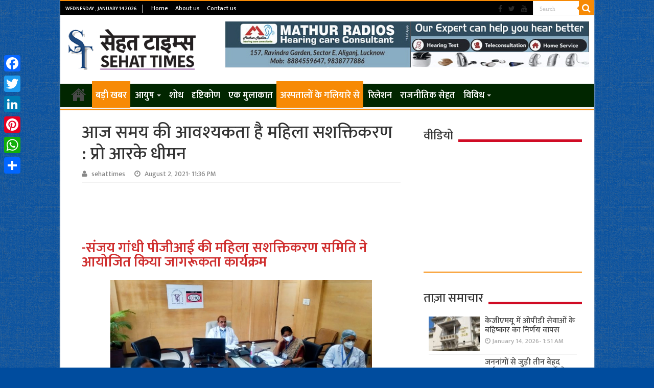

--- FILE ---
content_type: text/html; charset=UTF-8
request_url: http://sehattimes.com/women-empowerment-is-the-need-of-the-hour-today-prof-rk-dhiman-news-in-hindi/30516
body_size: 103857
content:
<!DOCTYPE html>
<html lang="en-US" itemscope itemtype="https://schema.org/BlogPosting" prefix="og: http://ogp.me/ns#">
<head>
<meta charset="UTF-8" />
<link rel="profile" href="http://gmpg.org/xfn/11" />
<link rel="pingback" href="http://sehattimes.com/xmlrpc.php" />
<title>आज समय की आवश्‍यकता है महिला सशक्तिकरण : प्रो आरके धीमन &#8211; Sehat Times | सेहत टाइम्स</title>
<meta property="og:title" content="आज समय की आवश्‍यकता है महिला सशक्तिकरण : प्रो आरके धीमन - Sehat Times | सेहत टाइम्स"/>
<meta property="og:type" content="article"/>
<meta property="og:description" content="-संजय गांधी पीजीआई की महिला सशक्तिकरण समिति ने आयोजित किया जागरूकता कार्यक्रम सेहत टाइम्‍स ब्‍यूरो ल"/>
<meta property="og:url" content="http://sehattimes.com/women-empowerment-is-the-need-of-the-hour-today-prof-rk-dhiman-news-in-hindi/30516"/>
<meta property="og:site_name" content="Sehat Times | सेहत टाइम्स"/>
<meta property="og:image" content="http://sehattimes.com/wp-content/uploads/2021/08/sgpgi-11-660x330.jpg" />
<meta name='robots' content='max-image-preview:large' />
<link rel='dns-prefetch' href='//static.addtoany.com' />
<link rel='dns-prefetch' href='//fonts.googleapis.com' />
<link rel="alternate" type="application/rss+xml" title="Sehat Times | सेहत टाइम्स &raquo; Feed" href="http://sehattimes.com/feed" />
<link rel="alternate" type="application/rss+xml" title="Sehat Times | सेहत टाइम्स &raquo; Comments Feed" href="http://sehattimes.com/comments/feed" />
<link rel="alternate" type="application/rss+xml" title="Sehat Times | सेहत टाइम्स &raquo; आज समय की आवश्‍यकता है महिला सशक्तिकरण : प्रो आरके धीमन Comments Feed" href="http://sehattimes.com/women-empowerment-is-the-need-of-the-hour-today-prof-rk-dhiman-news-in-hindi/30516/feed" />
<script type="text/javascript">
window._wpemojiSettings = {"baseUrl":"https:\/\/s.w.org\/images\/core\/emoji\/14.0.0\/72x72\/","ext":".png","svgUrl":"https:\/\/s.w.org\/images\/core\/emoji\/14.0.0\/svg\/","svgExt":".svg","source":{"concatemoji":"http:\/\/sehattimes.com\/wp-includes\/js\/wp-emoji-release.min.js"}};
/*! This file is auto-generated */
!function(e,a,t){var n,r,o,i=a.createElement("canvas"),p=i.getContext&&i.getContext("2d");function s(e,t){p.clearRect(0,0,i.width,i.height),p.fillText(e,0,0);e=i.toDataURL();return p.clearRect(0,0,i.width,i.height),p.fillText(t,0,0),e===i.toDataURL()}function c(e){var t=a.createElement("script");t.src=e,t.defer=t.type="text/javascript",a.getElementsByTagName("head")[0].appendChild(t)}for(o=Array("flag","emoji"),t.supports={everything:!0,everythingExceptFlag:!0},r=0;r<o.length;r++)t.supports[o[r]]=function(e){if(p&&p.fillText)switch(p.textBaseline="top",p.font="600 32px Arial",e){case"flag":return s("\ud83c\udff3\ufe0f\u200d\u26a7\ufe0f","\ud83c\udff3\ufe0f\u200b\u26a7\ufe0f")?!1:!s("\ud83c\uddfa\ud83c\uddf3","\ud83c\uddfa\u200b\ud83c\uddf3")&&!s("\ud83c\udff4\udb40\udc67\udb40\udc62\udb40\udc65\udb40\udc6e\udb40\udc67\udb40\udc7f","\ud83c\udff4\u200b\udb40\udc67\u200b\udb40\udc62\u200b\udb40\udc65\u200b\udb40\udc6e\u200b\udb40\udc67\u200b\udb40\udc7f");case"emoji":return!s("\ud83e\udef1\ud83c\udffb\u200d\ud83e\udef2\ud83c\udfff","\ud83e\udef1\ud83c\udffb\u200b\ud83e\udef2\ud83c\udfff")}return!1}(o[r]),t.supports.everything=t.supports.everything&&t.supports[o[r]],"flag"!==o[r]&&(t.supports.everythingExceptFlag=t.supports.everythingExceptFlag&&t.supports[o[r]]);t.supports.everythingExceptFlag=t.supports.everythingExceptFlag&&!t.supports.flag,t.DOMReady=!1,t.readyCallback=function(){t.DOMReady=!0},t.supports.everything||(n=function(){t.readyCallback()},a.addEventListener?(a.addEventListener("DOMContentLoaded",n,!1),e.addEventListener("load",n,!1)):(e.attachEvent("onload",n),a.attachEvent("onreadystatechange",function(){"complete"===a.readyState&&t.readyCallback()})),(e=t.source||{}).concatemoji?c(e.concatemoji):e.wpemoji&&e.twemoji&&(c(e.twemoji),c(e.wpemoji)))}(window,document,window._wpemojiSettings);
</script>
<style type="text/css">
img.wp-smiley,
img.emoji {
display: inline !important;
border: none !important;
box-shadow: none !important;
height: 1em !important;
width: 1em !important;
margin: 0 0.07em !important;
vertical-align: -0.1em !important;
background: none !important;
padding: 0 !important;
}
</style>
<!-- <link rel='stylesheet' id='jb_hz_bn_news-css-css' href='http://sehattimes.com/wp-content/plugins/jb-horizontal-scroller-news-ticker/css/jb-breaking-news.css' type='text/css' media='all' /> -->
<!-- <link rel='stylesheet' id='wp-block-library-css' href='http://sehattimes.com/wp-includes/css/dist/block-library/style.min.css' type='text/css' media='all' /> -->
<!-- <link rel='stylesheet' id='classic-theme-styles-css' href='http://sehattimes.com/wp-includes/css/classic-themes.min.css' type='text/css' media='all' /> -->
<link rel="stylesheet" type="text/css" href="//sehattimes.com/wp-content/cache/wpfc-minified/q9q74ykw/9uadf.css" media="all"/>
<style id='global-styles-inline-css' type='text/css'>
body{--wp--preset--color--black: #000000;--wp--preset--color--cyan-bluish-gray: #abb8c3;--wp--preset--color--white: #ffffff;--wp--preset--color--pale-pink: #f78da7;--wp--preset--color--vivid-red: #cf2e2e;--wp--preset--color--luminous-vivid-orange: #ff6900;--wp--preset--color--luminous-vivid-amber: #fcb900;--wp--preset--color--light-green-cyan: #7bdcb5;--wp--preset--color--vivid-green-cyan: #00d084;--wp--preset--color--pale-cyan-blue: #8ed1fc;--wp--preset--color--vivid-cyan-blue: #0693e3;--wp--preset--color--vivid-purple: #9b51e0;--wp--preset--gradient--vivid-cyan-blue-to-vivid-purple: linear-gradient(135deg,rgba(6,147,227,1) 0%,rgb(155,81,224) 100%);--wp--preset--gradient--light-green-cyan-to-vivid-green-cyan: linear-gradient(135deg,rgb(122,220,180) 0%,rgb(0,208,130) 100%);--wp--preset--gradient--luminous-vivid-amber-to-luminous-vivid-orange: linear-gradient(135deg,rgba(252,185,0,1) 0%,rgba(255,105,0,1) 100%);--wp--preset--gradient--luminous-vivid-orange-to-vivid-red: linear-gradient(135deg,rgba(255,105,0,1) 0%,rgb(207,46,46) 100%);--wp--preset--gradient--very-light-gray-to-cyan-bluish-gray: linear-gradient(135deg,rgb(238,238,238) 0%,rgb(169,184,195) 100%);--wp--preset--gradient--cool-to-warm-spectrum: linear-gradient(135deg,rgb(74,234,220) 0%,rgb(151,120,209) 20%,rgb(207,42,186) 40%,rgb(238,44,130) 60%,rgb(251,105,98) 80%,rgb(254,248,76) 100%);--wp--preset--gradient--blush-light-purple: linear-gradient(135deg,rgb(255,206,236) 0%,rgb(152,150,240) 100%);--wp--preset--gradient--blush-bordeaux: linear-gradient(135deg,rgb(254,205,165) 0%,rgb(254,45,45) 50%,rgb(107,0,62) 100%);--wp--preset--gradient--luminous-dusk: linear-gradient(135deg,rgb(255,203,112) 0%,rgb(199,81,192) 50%,rgb(65,88,208) 100%);--wp--preset--gradient--pale-ocean: linear-gradient(135deg,rgb(255,245,203) 0%,rgb(182,227,212) 50%,rgb(51,167,181) 100%);--wp--preset--gradient--electric-grass: linear-gradient(135deg,rgb(202,248,128) 0%,rgb(113,206,126) 100%);--wp--preset--gradient--midnight: linear-gradient(135deg,rgb(2,3,129) 0%,rgb(40,116,252) 100%);--wp--preset--duotone--dark-grayscale: url('#wp-duotone-dark-grayscale');--wp--preset--duotone--grayscale: url('#wp-duotone-grayscale');--wp--preset--duotone--purple-yellow: url('#wp-duotone-purple-yellow');--wp--preset--duotone--blue-red: url('#wp-duotone-blue-red');--wp--preset--duotone--midnight: url('#wp-duotone-midnight');--wp--preset--duotone--magenta-yellow: url('#wp-duotone-magenta-yellow');--wp--preset--duotone--purple-green: url('#wp-duotone-purple-green');--wp--preset--duotone--blue-orange: url('#wp-duotone-blue-orange');--wp--preset--font-size--small: 13px;--wp--preset--font-size--medium: 20px;--wp--preset--font-size--large: 36px;--wp--preset--font-size--x-large: 42px;--wp--preset--spacing--20: 0.44rem;--wp--preset--spacing--30: 0.67rem;--wp--preset--spacing--40: 1rem;--wp--preset--spacing--50: 1.5rem;--wp--preset--spacing--60: 2.25rem;--wp--preset--spacing--70: 3.38rem;--wp--preset--spacing--80: 5.06rem;--wp--preset--shadow--natural: 6px 6px 9px rgba(0, 0, 0, 0.2);--wp--preset--shadow--deep: 12px 12px 50px rgba(0, 0, 0, 0.4);--wp--preset--shadow--sharp: 6px 6px 0px rgba(0, 0, 0, 0.2);--wp--preset--shadow--outlined: 6px 6px 0px -3px rgba(255, 255, 255, 1), 6px 6px rgba(0, 0, 0, 1);--wp--preset--shadow--crisp: 6px 6px 0px rgba(0, 0, 0, 1);}:where(.is-layout-flex){gap: 0.5em;}body .is-layout-flow > .alignleft{float: left;margin-inline-start: 0;margin-inline-end: 2em;}body .is-layout-flow > .alignright{float: right;margin-inline-start: 2em;margin-inline-end: 0;}body .is-layout-flow > .aligncenter{margin-left: auto !important;margin-right: auto !important;}body .is-layout-constrained > .alignleft{float: left;margin-inline-start: 0;margin-inline-end: 2em;}body .is-layout-constrained > .alignright{float: right;margin-inline-start: 2em;margin-inline-end: 0;}body .is-layout-constrained > .aligncenter{margin-left: auto !important;margin-right: auto !important;}body .is-layout-constrained > :where(:not(.alignleft):not(.alignright):not(.alignfull)){max-width: var(--wp--style--global--content-size);margin-left: auto !important;margin-right: auto !important;}body .is-layout-constrained > .alignwide{max-width: var(--wp--style--global--wide-size);}body .is-layout-flex{display: flex;}body .is-layout-flex{flex-wrap: wrap;align-items: center;}body .is-layout-flex > *{margin: 0;}:where(.wp-block-columns.is-layout-flex){gap: 2em;}.has-black-color{color: var(--wp--preset--color--black) !important;}.has-cyan-bluish-gray-color{color: var(--wp--preset--color--cyan-bluish-gray) !important;}.has-white-color{color: var(--wp--preset--color--white) !important;}.has-pale-pink-color{color: var(--wp--preset--color--pale-pink) !important;}.has-vivid-red-color{color: var(--wp--preset--color--vivid-red) !important;}.has-luminous-vivid-orange-color{color: var(--wp--preset--color--luminous-vivid-orange) !important;}.has-luminous-vivid-amber-color{color: var(--wp--preset--color--luminous-vivid-amber) !important;}.has-light-green-cyan-color{color: var(--wp--preset--color--light-green-cyan) !important;}.has-vivid-green-cyan-color{color: var(--wp--preset--color--vivid-green-cyan) !important;}.has-pale-cyan-blue-color{color: var(--wp--preset--color--pale-cyan-blue) !important;}.has-vivid-cyan-blue-color{color: var(--wp--preset--color--vivid-cyan-blue) !important;}.has-vivid-purple-color{color: var(--wp--preset--color--vivid-purple) !important;}.has-black-background-color{background-color: var(--wp--preset--color--black) !important;}.has-cyan-bluish-gray-background-color{background-color: var(--wp--preset--color--cyan-bluish-gray) !important;}.has-white-background-color{background-color: var(--wp--preset--color--white) !important;}.has-pale-pink-background-color{background-color: var(--wp--preset--color--pale-pink) !important;}.has-vivid-red-background-color{background-color: var(--wp--preset--color--vivid-red) !important;}.has-luminous-vivid-orange-background-color{background-color: var(--wp--preset--color--luminous-vivid-orange) !important;}.has-luminous-vivid-amber-background-color{background-color: var(--wp--preset--color--luminous-vivid-amber) !important;}.has-light-green-cyan-background-color{background-color: var(--wp--preset--color--light-green-cyan) !important;}.has-vivid-green-cyan-background-color{background-color: var(--wp--preset--color--vivid-green-cyan) !important;}.has-pale-cyan-blue-background-color{background-color: var(--wp--preset--color--pale-cyan-blue) !important;}.has-vivid-cyan-blue-background-color{background-color: var(--wp--preset--color--vivid-cyan-blue) !important;}.has-vivid-purple-background-color{background-color: var(--wp--preset--color--vivid-purple) !important;}.has-black-border-color{border-color: var(--wp--preset--color--black) !important;}.has-cyan-bluish-gray-border-color{border-color: var(--wp--preset--color--cyan-bluish-gray) !important;}.has-white-border-color{border-color: var(--wp--preset--color--white) !important;}.has-pale-pink-border-color{border-color: var(--wp--preset--color--pale-pink) !important;}.has-vivid-red-border-color{border-color: var(--wp--preset--color--vivid-red) !important;}.has-luminous-vivid-orange-border-color{border-color: var(--wp--preset--color--luminous-vivid-orange) !important;}.has-luminous-vivid-amber-border-color{border-color: var(--wp--preset--color--luminous-vivid-amber) !important;}.has-light-green-cyan-border-color{border-color: var(--wp--preset--color--light-green-cyan) !important;}.has-vivid-green-cyan-border-color{border-color: var(--wp--preset--color--vivid-green-cyan) !important;}.has-pale-cyan-blue-border-color{border-color: var(--wp--preset--color--pale-cyan-blue) !important;}.has-vivid-cyan-blue-border-color{border-color: var(--wp--preset--color--vivid-cyan-blue) !important;}.has-vivid-purple-border-color{border-color: var(--wp--preset--color--vivid-purple) !important;}.has-vivid-cyan-blue-to-vivid-purple-gradient-background{background: var(--wp--preset--gradient--vivid-cyan-blue-to-vivid-purple) !important;}.has-light-green-cyan-to-vivid-green-cyan-gradient-background{background: var(--wp--preset--gradient--light-green-cyan-to-vivid-green-cyan) !important;}.has-luminous-vivid-amber-to-luminous-vivid-orange-gradient-background{background: var(--wp--preset--gradient--luminous-vivid-amber-to-luminous-vivid-orange) !important;}.has-luminous-vivid-orange-to-vivid-red-gradient-background{background: var(--wp--preset--gradient--luminous-vivid-orange-to-vivid-red) !important;}.has-very-light-gray-to-cyan-bluish-gray-gradient-background{background: var(--wp--preset--gradient--very-light-gray-to-cyan-bluish-gray) !important;}.has-cool-to-warm-spectrum-gradient-background{background: var(--wp--preset--gradient--cool-to-warm-spectrum) !important;}.has-blush-light-purple-gradient-background{background: var(--wp--preset--gradient--blush-light-purple) !important;}.has-blush-bordeaux-gradient-background{background: var(--wp--preset--gradient--blush-bordeaux) !important;}.has-luminous-dusk-gradient-background{background: var(--wp--preset--gradient--luminous-dusk) !important;}.has-pale-ocean-gradient-background{background: var(--wp--preset--gradient--pale-ocean) !important;}.has-electric-grass-gradient-background{background: var(--wp--preset--gradient--electric-grass) !important;}.has-midnight-gradient-background{background: var(--wp--preset--gradient--midnight) !important;}.has-small-font-size{font-size: var(--wp--preset--font-size--small) !important;}.has-medium-font-size{font-size: var(--wp--preset--font-size--medium) !important;}.has-large-font-size{font-size: var(--wp--preset--font-size--large) !important;}.has-x-large-font-size{font-size: var(--wp--preset--font-size--x-large) !important;}
.wp-block-navigation a:where(:not(.wp-element-button)){color: inherit;}
:where(.wp-block-columns.is-layout-flex){gap: 2em;}
.wp-block-pullquote{font-size: 1.5em;line-height: 1.6;}
</style>
<!-- <link rel='stylesheet' id='cptch_stylesheet-css' href='http://sehattimes.com/wp-content/plugins/captcha/css/front_end_style.css' type='text/css' media='all' /> -->
<!-- <link rel='stylesheet' id='dashicons-css' href='http://sehattimes.com/wp-includes/css/dashicons.min.css' type='text/css' media='all' /> -->
<!-- <link rel='stylesheet' id='cptch_desktop_style-css' href='http://sehattimes.com/wp-content/plugins/captcha/css/desktop_style.css' type='text/css' media='all' /> -->
<!-- <link rel='stylesheet' id='contact-form-7-css' href='http://sehattimes.com/wp-content/plugins/contact-form-7/includes/css/styles.css' type='text/css' media='all' /> -->
<!-- <link rel='stylesheet' id='wordpress-popular-posts-css-css' href='http://sehattimes.com/wp-content/plugins/wordpress-popular-posts/assets/css/wpp.css' type='text/css' media='all' /> -->
<!-- <link rel='stylesheet' id='tie-style-css' href='http://sehattimes.com/wp-content/themes/sahifa/style.css' type='text/css' media='all' /> -->
<!-- <link rel='stylesheet' id='tie-ilightbox-skin-css' href='http://sehattimes.com/wp-content/themes/sahifa/css/ilightbox/dark-skin/skin.css' type='text/css' media='all' /> -->
<link rel="stylesheet" type="text/css" href="//sehattimes.com/wp-content/cache/wpfc-minified/esu61otv/9uadf.css" media="all"/>
<link rel='stylesheet' id='Droid+Sans-css' href='http://fonts.googleapis.com/css?family=Droid+Sans%3Aregular%2C700' type='text/css' media='all' />
<!-- <link rel='stylesheet' id='addtoany-css' href='http://sehattimes.com/wp-content/plugins/add-to-any/addtoany.min.css' type='text/css' media='all' /> -->
<link rel="stylesheet" type="text/css" href="//sehattimes.com/wp-content/cache/wpfc-minified/7ztbe72p/9uadf.css" media="all"/>
<style id='addtoany-inline-css' type='text/css'>
@media screen and (max-width:980px){
.a2a_floating_style.a2a_vertical_style{display:none;}
}
</style>
<script src='//sehattimes.com/wp-content/cache/wpfc-minified/709nlaxk/9uadf.js' type="text/javascript"></script>
<!-- <script type='text/javascript' src='http://sehattimes.com/wp-includes/js/jquery/jquery.min.js' id='jquery-core-js'></script> -->
<!-- <script type='text/javascript' src='http://sehattimes.com/wp-includes/js/jquery/jquery-migrate.min.js' id='jquery-migrate-js'></script> -->
<!-- <script type='text/javascript' src='http://sehattimes.com/wp-content/plugins/jb-horizontal-scroller-news-ticker/js/jquery.li-scroller.1.0.js' id='jb_hz_bn_news-js-js'></script> -->
<script type='text/javascript' id='addtoany-core-js-before'>
window.a2a_config=window.a2a_config||{};a2a_config.callbacks=[];a2a_config.overlays=[];a2a_config.templates={};
</script>
<script type='text/javascript' async src='https://static.addtoany.com/menu/page.js' id='addtoany-core-js'></script>
<script src='//sehattimes.com/wp-content/cache/wpfc-minified/mjqm4as7/9uadf.js' type="text/javascript"></script>
<!-- <script type='text/javascript' async src='http://sehattimes.com/wp-content/plugins/add-to-any/addtoany.min.js' id='addtoany-jquery-js'></script> -->
<script type='application/json' id='wpp-json'>
{"sampling_active":0,"sampling_rate":100,"ajax_url":"http:\/\/sehattimes.com\/wp-json\/wordpress-popular-posts\/v1\/popular-posts","api_url":"http:\/\/sehattimes.com\/wp-json\/wordpress-popular-posts","ID":30516,"token":"97d2de2866","lang":0,"debug":0}
</script>
<script src='//sehattimes.com/wp-content/cache/wpfc-minified/kl6nzgwf/9uadf.js' type="text/javascript"></script>
<!-- <script type='text/javascript' src='http://sehattimes.com/wp-content/plugins/wordpress-popular-posts/assets/js/wpp.min.js' id='wpp-js-js'></script> -->
<!-- OG: 3.2.3 -->
<meta property="og:image" content="https://sehattimes.com/wp-content/uploads/2021/08/sgpgi-11.jpg"><meta property="og:image:secure_url" content="https://sehattimes.com/wp-content/uploads/2021/08/sgpgi-11.jpg"><meta property="og:image:width" content="960"><meta property="og:image:height" content="588"><meta property="og:image:alt" content="sgpgi 11"><meta property="og:image:type" content="image/jpeg"><meta property="og:description" content="-संजय गांधी पीजीआई की महिला सशक्तिकरण समिति ने आयोजित किया जागरूकता कार्यक्रम सेहत टाइम्‍स ब्‍यूरो लखनऊ। महिला सशक्तिकरण आज के समय की आवश्यकता है। महिलाओं को उनकी प्रगति और उन्नति के सभी अवसर मिलने चाहिए। वर्तमान समय में ओलंपिक खेलों में भारत की तरफ से महिलाओं की प्रतिभागिता अचंभित कर देने वाली है क्योंकि प्रत्येक..."><meta property="og:type" content="article"><meta property="og:locale" content="en_US"><meta property="og:site_name" content="Sehat Times | सेहत टाइम्स"><meta property="og:title" content="आज समय की आवश्‍यकता है महिला सशक्तिकरण : प्रो आरके धीमन"><meta property="og:url" content="https://sehattimes.com/women-empowerment-is-the-need-of-the-hour-today-prof-rk-dhiman-news-in-hindi/30516"><meta property="og:updated_time" content="2021-08-02T23:36:41+05:30">
<meta property="article:tag" content="empowerment"><meta property="article:tag" content="sgpgi"><meta property="article:tag" content="women"><meta property="article:tag" content="एसजीपीजीआई"><meta property="article:tag" content="महिला सशक्तिकरण"><meta property="article:published_time" content="2021-08-02T18:06:01+00:00"><meta property="article:modified_time" content="2021-08-02T18:06:41+00:00"><meta property="article:section" content="breakingnews"><meta property="article:section" content="Mainslide"><meta property="article:section" content="अस्पतालों के गलियारे से"><meta property="article:section" content="बड़ी खबर"><meta property="article:author:first_name" content="Shubham"><meta property="article:author:last_name" content="Saxena"><meta property="article:author:username" content="sehattimes">
<meta property="twitter:partner" content="ogwp"><meta property="twitter:card" content="summary_large_image"><meta property="twitter:image" content="https://sehattimes.com/wp-content/uploads/2021/08/sgpgi-11.jpg"><meta property="twitter:image:alt" content="sgpgi 11"><meta property="twitter:title" content="आज समय की आवश्‍यकता है महिला सशक्तिकरण : प्रो आरके धीमन"><meta property="twitter:description" content="-संजय गांधी पीजीआई की महिला सशक्तिकरण समिति ने आयोजित किया जागरूकता कार्यक्रम सेहत टाइम्‍स ब्‍यूरो लखनऊ। महिला सशक्तिकरण आज के समय की आवश्यकता है। महिलाओं को उनकी प्रगति और उन्नति के सभी अवसर मिलने..."><meta property="twitter:url" content="https://sehattimes.com/women-empowerment-is-the-need-of-the-hour-today-prof-rk-dhiman-news-in-hindi/30516">
<meta itemprop="image" content="https://sehattimes.com/wp-content/uploads/2021/08/sgpgi-11.jpg"><meta itemprop="name" content="आज समय की आवश्‍यकता है महिला सशक्तिकरण : प्रो आरके धीमन"><meta itemprop="description" content="-संजय गांधी पीजीआई की महिला सशक्तिकरण समिति ने आयोजित किया जागरूकता कार्यक्रम सेहत टाइम्‍स ब्‍यूरो लखनऊ। महिला सशक्तिकरण आज के समय की आवश्यकता है। महिलाओं को उनकी प्रगति और उन्नति के सभी अवसर मिलने चाहिए। वर्तमान समय में ओलंपिक खेलों में भारत की तरफ से महिलाओं की प्रतिभागिता अचंभित कर देने वाली है क्योंकि प्रत्येक..."><meta itemprop="datePublished" content="2021-08-02"><meta itemprop="dateModified" content="2021-08-02T18:06:41+00:00"><meta itemprop="author" content="sehattimes"><meta itemprop="tagline" content="Health news and updates | Sehat Times">
<meta property="profile:first_name" content="Shubham"><meta property="profile:last_name" content="Saxena"><meta property="profile:username" content="sehattimes">
<!-- /OG -->
<link rel="https://api.w.org/" href="http://sehattimes.com/wp-json/" /><link rel="alternate" type="application/json" href="http://sehattimes.com/wp-json/wp/v2/posts/30516" /><link rel="EditURI" type="application/rsd+xml" title="RSD" href="http://sehattimes.com/xmlrpc.php?rsd" />
<link rel="wlwmanifest" type="application/wlwmanifest+xml" href="http://sehattimes.com/wp-includes/wlwmanifest.xml" />
<meta name="generator" content="WordPress 6.2.8" />
<link rel="canonical" href="http://sehattimes.com/women-empowerment-is-the-need-of-the-hour-today-prof-rk-dhiman-news-in-hindi/30516" />
<link rel='shortlink' href='http://sehattimes.com/?p=30516' />
<link rel="alternate" type="application/json+oembed" href="http://sehattimes.com/wp-json/oembed/1.0/embed?url=http%3A%2F%2Fsehattimes.com%2Fwomen-empowerment-is-the-need-of-the-hour-today-prof-rk-dhiman-news-in-hindi%2F30516" />
<link rel="alternate" type="text/xml+oembed" href="http://sehattimes.com/wp-json/oembed/1.0/embed?url=http%3A%2F%2Fsehattimes.com%2Fwomen-empowerment-is-the-need-of-the-hour-today-prof-rk-dhiman-news-in-hindi%2F30516&#038;format=xml" />
<script data-ad-client="ca-pub-3491251427355524" async src="https://pagead2.googlesyndication.com/pagead/js/adsbygoogle.js"></script>
<link rel="preconnect" href="https://fonts.googleapis.com">
<link rel="preconnect" href="https://fonts.gstatic.com" crossorigin>
<link href="//fonts.googleapis.com/css?family=Baloo&subset=devanagari" rel="stylesheet">
<link href="//fonts.googleapis.com/css?family=Jaldi&subset=devanagari" rel="stylesheet">
<link href="//fonts.googleapis.com/css?family=Mukta:600&subset=devanagari" rel="stylesheet">
<link href="//fonts.googleapis.com/css?family=Mukta:600&subset=devanagari" rel="stylesheet">
<link href="//fonts.googleapis.com/css?family=Mukta:500&subset=devanagari" rel="stylesheet">
<link href="https://fonts.googleapis.com/css?family=Maven+Pro:500" rel="stylesheet">
<!-- Google tag (gtag.js) -->
<script async src="https://www.googletagmanager.com/gtag/js?id=G-H9W70LJ5N6"></script>
<script>
window.dataLayer = window.dataLayer || [];
function gtag(){dataLayer.push(arguments);}
gtag('js', new Date());
gtag('config', 'G-H9W70LJ5N6');
</script>            <style id="wpp-loading-animation-styles">@-webkit-keyframes bgslide{from{background-position-x:0}to{background-position-x:-200%}}@keyframes bgslide{from{background-position-x:0}to{background-position-x:-200%}}.wpp-widget-placeholder,.wpp-widget-block-placeholder,.wpp-shortcode-placeholder{margin:0 auto;width:60px;height:3px;background:#dd3737;background:linear-gradient(90deg,#dd3737 0%,#571313 10%,#dd3737 100%);background-size:200% auto;border-radius:3px;-webkit-animation:bgslide 1s infinite linear;animation:bgslide 1s infinite linear}</style>
<link rel="shortcut icon" href="http://sehattimes.com/wp-content/themes/sahifa/favicon.ico" title="Favicon" />	
<!--[if IE]>
<script type="text/javascript">jQuery(document).ready(function (){ jQuery(".menu-item").has("ul").children("a").attr("aria-haspopup", "true");});</script>
<![endif]-->	
<!--[if lt IE 9]>
<script src="http://sehattimes.com/wp-content/themes/sahifa/js/html5.js"></script>
<script src="http://sehattimes.com/wp-content/themes/sahifa/js/selectivizr-min.js"></script>
<![endif]-->
<!--[if IE 9]>
<link rel="stylesheet" type="text/css" media="all" href="http://sehattimes.com/wp-content/themes/sahifa/css/ie9.css" />
<![endif]-->
<!--[if IE 8]>
<link rel="stylesheet" type="text/css" media="all" href="http://sehattimes.com/wp-content/themes/sahifa/css/ie8.css" />
<![endif]-->
<!--[if IE 7]>
<link rel="stylesheet" type="text/css" media="all" href="http://sehattimes.com/wp-content/themes/sahifa/css/ie7.css" />
<![endif]-->
<meta name="viewport" content="width=device-width, initial-scale=1.0" />
<style type="text/css" media="screen"> 
#main-nav, #main-nav ul li a{
font-size : 18px;
font-weight: 600;
}
body.single .entry, body.page .entry{
font-size : 17px;
}
#main-nav,
.cat-box-content,
#sidebar .widget-container,
.post-listing,
#commentform {
border-bottom-color: #f78a05;
}
.search-block .search-button,
#topcontrol,
#main-nav ul li.current-menu-item a,
#main-nav ul li.current-menu-item a:hover,
#main-nav ul li.current_page_parent a,
#main-nav ul li.current_page_parent a:hover,
#main-nav ul li.current-menu-parent a,
#main-nav ul li.current-menu-parent a:hover,
#main-nav ul li.current-page-ancestor a,
#main-nav ul li.current-page-ancestor a:hover,
.pagination span.current,
.share-post span.share-text,
.flex-control-paging li a.flex-active,
.ei-slider-thumbs li.ei-slider-element,
.review-percentage .review-item span span,
.review-final-score,
.button,
a.button,
a.more-link,
#main-content input[type="submit"],
.form-submit #submit,
#login-form .login-button,
.widget-feedburner .feedburner-subscribe,
input[type="submit"],
#buddypress button,
#buddypress a.button,
#buddypress input[type=submit],
#buddypress input[type=reset],
#buddypress ul.button-nav li a,
#buddypress div.generic-button a,
#buddypress .comment-reply-link,
#buddypress div.item-list-tabs ul li a span,
#buddypress div.item-list-tabs ul li.selected a,
#buddypress div.item-list-tabs ul li.current a,
#buddypress #members-directory-form div.item-list-tabs ul li.selected span,
#members-list-options a.selected,
#groups-list-options a.selected,
body.dark-skin #buddypress div.item-list-tabs ul li a span,
body.dark-skin #buddypress div.item-list-tabs ul li.selected a,
body.dark-skin #buddypress div.item-list-tabs ul li.current a,
body.dark-skin #members-list-options a.selected,
body.dark-skin #groups-list-options a.selected,
.search-block-large .search-button,
#featured-posts .flex-next:hover,
#featured-posts .flex-prev:hover,
a.tie-cart span.shooping-count,
.woocommerce span.onsale,
.woocommerce-page span.onsale ,
.woocommerce .widget_price_filter .ui-slider .ui-slider-handle,
.woocommerce-page .widget_price_filter .ui-slider .ui-slider-handle,
#check-also-close,
a.post-slideshow-next,
a.post-slideshow-prev,
.widget_price_filter .ui-slider .ui-slider-handle,
.quantity .minus:hover,
.quantity .plus:hover,
.mejs-container .mejs-controls .mejs-time-rail .mejs-time-current,
#reading-position-indicator  {
background-color:#f78a05;
}
::-webkit-scrollbar-thumb{
background-color:#f78a05 !important;
}
#theme-footer,
#theme-header,
.top-nav ul li.current-menu-item:before,
#main-nav .menu-sub-content ,
#main-nav ul ul,
#check-also-box { 
border-top-color: #f78a05;
}
.search-block:after {
border-right-color:#f78a05;
}
body.rtl .search-block:after {
border-left-color:#f78a05;
}
#main-nav ul > li.menu-item-has-children:hover > a:after,
#main-nav ul > li.mega-menu:hover > a:after {
border-color:transparent transparent #f78a05;
}
.widget.timeline-posts li a:hover,
.widget.timeline-posts li a:hover span.tie-date {
color: #f78a05;
}
.widget.timeline-posts li a:hover span.tie-date:before {
background: #f78a05;
border-color: #f78a05;
}
#order_review,
#order_review_heading {
border-color: #f78a05;
}
body {
background-color: #004c9e !important;
background-image : url(http://sehattimes.com/wp-content/themes/sahifa/images/patterns/body-bg3.png);
background-position: top center;
}
.top-nav ul li a:hover, .top-nav ul li:hover > a, .top-nav ul :hover > a , .top-nav ul li.current-menu-item a {
color: #f2d205;
}
#main-nav ul li a:hover, #main-nav ul li:hover > a, #main-nav ul :hover > a , #main-nav  ul ul li:hover > a, #main-nav  ul ul :hover > a {
color: #ffd900;
}
#main-nav ul li a, #main-nav ul ul a, #main-nav ul.sub-menu a, #main-nav ul li.current_page_parent ul a, #main-nav ul li.current-menu-item ul a, #main-nav ul li.current-menu-parent ul a, #main-nav ul li.current-page-ancestor ul a {
color: #ffffff;
}
.today-date  {
color: #ffffff;
}
.top-nav ul li a , .top-nav ul ul a {
color: #ffffff;
}
.top-nav, .top-nav ul ul {
background-color:#000000 !important; 
}
#theme-footer {
background-color:#002855 !important; 
}
#main-nav {
background: #012600;	
box-shadow: inset -1px -5px 0px -1px #f0f0f0;	
}
#main-nav ul ul, #main-nav ul li.mega-menu .mega-menu-block { background-color:#012600 !important;}
#main-nav ul li {
border-color: #012600;
}
#main-nav ul ul li, #main-nav ul ul li:first-child {
border-top-color: #012600;
}
#main-nav ul li .mega-menu-block ul.sub-menu {
border-bottom-color: #012600;
}
#main-nav ul li a {
border-left-color: #012600;
}
#main-nav ul ul li, #main-nav ul ul li:first-child {
border-bottom-color: #012600;
}
</style> 
<link rel="icon" href="http://sehattimes.com/wp-content/uploads/2021/07/st-150x150.png" sizes="32x32" />
<link rel="icon" href="http://sehattimes.com/wp-content/uploads/2021/07/st-300x300.png" sizes="192x192" />
<link rel="apple-touch-icon" href="http://sehattimes.com/wp-content/uploads/2021/07/st-300x300.png" />
<meta name="msapplication-TileImage" content="http://sehattimes.com/wp-content/uploads/2021/07/st-300x300.png" />
</head>
<body id="top" class="post-template-default single single-post postid-30516 single-format-standard lazy-enabled">
<div class="wrapper-outer">
<div class="background-cover"></div>
<aside id="slide-out">
<div class="search-mobile">
<form method="get" id="searchform-mobile" action="http://sehattimes.com/">
<button class="search-button" type="submit" value="Search"><i class="fa fa-search"></i></button>	
<input type="text" id="s-mobile" name="s" title="Search" value="Search" onfocus="if (this.value == 'Search') {this.value = '';}" onblur="if (this.value == '') {this.value = 'Search';}"  />
</form>
</div><!-- .search-mobile /-->
<div class="social-icons">
<a class="ttip-none" title="Facebook" href="https://www.facebook.com/Sehattimes/" target="_blank"><i class="fa fa-facebook"></i></a><a class="ttip-none" title="Twitter" href="https://twitter.com/sehat_times" target="_blank"><i class="fa fa-twitter"></i></a><a class="ttip-none" title="Youtube" href="https://www.youtube.com/channel/UC0mUY3BJbzZGUowuKNYDy5g" target="_blank"><i class="fa fa-youtube"></i></a>		
</div>
<div id="mobile-menu" ></div>
</aside><!-- #slide-out /-->
<div id="wrapper" class="boxed-all">
<div class="inner-wrapper">
<header id="theme-header" class="theme-header">
<div id="top-nav" class="top-nav">
<div class="container">
<span class="today-date">Wednesday , January 14 2026</span>					
<div class="top-menu"><ul id="menu-topmenu" class="menu"><li id="menu-item-203" class="menu-item menu-item-type-custom menu-item-object-custom menu-item-home menu-item-203"><a href="http://sehattimes.com">Home</a></li>
<li id="menu-item-202" class="menu-item menu-item-type-post_type menu-item-object-page menu-item-202"><a href="http://sehattimes.com/about-us">About us</a></li>
<li id="menu-item-201" class="menu-item menu-item-type-post_type menu-item-object-page menu-item-201"><a href="http://sehattimes.com/contact-us">Contact us</a></li>
</ul></div>
<div class="search-block">
<form method="get" id="searchform-header" action="http://sehattimes.com/">
<button class="search-button" type="submit" value="Search"><i class="fa fa-search"></i></button>	
<input class="search-live" type="text" id="s-header" name="s" title="Search" value="Search" onfocus="if (this.value == 'Search') {this.value = '';}" onblur="if (this.value == '') {this.value = 'Search';}"  />
</form>
</div><!-- .search-block /-->
<div class="social-icons">
<a class="ttip-none" title="Facebook" href="https://www.facebook.com/Sehattimes/" target="_blank"><i class="fa fa-facebook"></i></a><a class="ttip-none" title="Twitter" href="https://twitter.com/sehat_times" target="_blank"><i class="fa fa-twitter"></i></a><a class="ttip-none" title="Youtube" href="https://www.youtube.com/channel/UC0mUY3BJbzZGUowuKNYDy5g" target="_blank"><i class="fa fa-youtube"></i></a>		
</div>
</div><!-- .container /-->
</div><!-- .top-menu /-->
<div class="header-content">
<a id="slide-out-open" class="slide-out-open" href="#"><span></span></a>
<div class="logo" style=" margin-top:15px; margin-bottom:15px;">
<h2>								<a title="Sehat Times | सेहत टाइम्स" href="http://sehattimes.com/">
<img src="http://sehattimes.com/wp-content/uploads/2021/07/sehat-times-logo-copy-1.png" alt="Sehat Times | सेहत टाइम्स"  /><strong>Sehat Times | सेहत टाइम्स Health news and updates | Sehat Times</strong>
</a>
</h2>			</div><!-- .logo /-->
<div class="e3lan e3lan-top">			
<a href="" title="" >
<img src="http://sehattimes.com/wp-content/uploads/2022/03/ad4.jpg" alt="" />
</a>
</div>			<div class="clear"></div>
</div>	
<nav id="main-nav" class="fixed-enabled">
<div class="container">
<div class="main-menu"><ul id="menu-main-menu" class="menu"><li id="menu-item-30074" class="menu-item menu-item-type-post_type menu-item-object-page menu-item-home menu-item-30074"><a href="http://sehattimes.com/">Home</a></li>
<li id="menu-item-61" class="menu-item menu-item-type-taxonomy menu-item-object-category current-post-ancestor current-menu-parent current-post-parent menu-item-61"><a href="http://sehattimes.com/category/%e0%a4%ac%e0%a5%9c%e0%a5%80-%e0%a4%96%e0%a4%ac%e0%a4%b0">बड़ी खबर</a></li>
<li id="menu-item-53" class="menu-item menu-item-type-taxonomy menu-item-object-category menu-item-has-children menu-item-53"><a href="http://sehattimes.com/category/ayush">आयुष</a>
<ul class="sub-menu menu-sub-content">
<li id="menu-item-116" class="menu-item menu-item-type-taxonomy menu-item-object-category menu-item-116"><a href="http://sehattimes.com/category/ayush/ayrveed">आयुर्वेद</a></li>
<li id="menu-item-118" class="menu-item menu-item-type-taxonomy menu-item-object-category menu-item-118"><a href="http://sehattimes.com/category/ayush/yog">योग</a></li>
<li id="menu-item-117" class="menu-item menu-item-type-taxonomy menu-item-object-category menu-item-117"><a href="http://sehattimes.com/category/ayush/unani">यूनानी</a></li>
<li id="menu-item-119" class="menu-item menu-item-type-taxonomy menu-item-object-category menu-item-119"><a href="http://sehattimes.com/category/ayush/shiddha">सिद्धा</a></li>
<li id="menu-item-120" class="menu-item menu-item-type-taxonomy menu-item-object-category menu-item-120"><a href="http://sehattimes.com/category/ayush/homoeopathy">होम्योपैथी</a></li>
</ul>
</li>
<li id="menu-item-54" class="menu-item menu-item-type-taxonomy menu-item-object-category menu-item-54"><a href="http://sehattimes.com/category/research">शोध</a></li>
<li id="menu-item-60" class="menu-item menu-item-type-taxonomy menu-item-object-category menu-item-60"><a href="http://sehattimes.com/category/the-vision">दृष्टिकोण</a></li>
<li id="menu-item-425" class="menu-item menu-item-type-taxonomy menu-item-object-category menu-item-425"><a href="http://sehattimes.com/category/%e0%a4%8f%e0%a4%95-%e0%a4%ae%e0%a5%81%e0%a4%b2%e0%a4%be%e0%a4%95%e0%a4%be%e0%a4%a4">एक मुलाकात</a></li>
<li id="menu-item-67" class="menu-item menu-item-type-taxonomy menu-item-object-category current-post-ancestor current-menu-parent current-post-parent menu-item-67"><a href="http://sehattimes.com/category/hospitality">अस्पतालों के गलियारे से</a></li>
<li id="menu-item-78" class="menu-item menu-item-type-taxonomy menu-item-object-category menu-item-78"><a href="http://sehattimes.com/category/relation">रिलेशन</a></li>
<li id="menu-item-30253" class="menu-item menu-item-type-taxonomy menu-item-object-category menu-item-30253"><a href="http://sehattimes.com/category/political-health">राजनीतिक सेहत</a></li>
<li id="menu-item-62" class="menu-item menu-item-type-taxonomy menu-item-object-category menu-item-has-children menu-item-62"><a href="http://sehattimes.com/category/vividh">विविध</a>
<ul class="sub-menu menu-sub-content">
<li id="menu-item-652" class="menu-item menu-item-type-taxonomy menu-item-object-category menu-item-652"><a href="http://sehattimes.com/category/vividh/%e0%a4%a7%e0%a4%b0%e0%a5%8d%e0%a4%ae">धर्म</a></li>
<li id="menu-item-68" class="menu-item menu-item-type-taxonomy menu-item-object-category menu-item-68"><a href="http://sehattimes.com/category/kitchen-of-health">सेहत की रसोई</a></li>
<li id="menu-item-55487" class="menu-item menu-item-type-taxonomy menu-item-object-category menu-item-55487"><a href="http://sehattimes.com/category/doctors-desk">डॉक्टर की कलम से</a></li>
</ul>
</li>
</ul></div>					
</div>
</nav><!-- .main-nav /-->
</header><!-- #header /-->
<div id="main-content" class="container">
<div class="content">
<article class="post-listing post-30516 post type-post status-publish format-standard has-post-thumbnail hentry category-breakingnews category-mainslide category-hospitality category-3 tag-empowerment tag-sgpgi tag-women tag-3466 tag-11817" id="the-post">
<div class="post-inner">
<h1 class="name post-title entry-title" itemprop="itemReviewed" itemscope itemtype="http://schema.org/Thing"><span itemprop="name">आज समय की आवश्‍यकता है महिला सशक्तिकरण : प्रो आरके धीमन</span></h1>
<p class="post-meta">
<span class="post-meta-author"><i class="fa fa-user"></i><a href="http://sehattimes.com/author/sehattimes" title="">sehattimes </a></span>
<span class="tie-date"><i class="fa fa-clock-o"></i>August 2, 2021- 11:36 PM</span>	
</p>
<div class="clear"></div>
<div class="entry">
<div class="vlclf69679603bcf46" ><script async src="//pagead2.googlesyndication.com/pagead/js/adsbygoogle.js"></script>
<!-- 620 -->
<ins class="adsbygoogle"
style="display:inline-block;width:620px;height:90px"
data-ad-client="ca-pub-3491251427355524"
data-ad-slot="3411396438"></ins>
<script>
(adsbygoogle = window.adsbygoogle || []).push({});
</script></div><style type="text/css">
.vlclf69679603bcf46 {
margin: 5px; padding: 0px;
}
@media screen and (min-width: 1201px) {
.vlclf69679603bcf46 {
display: block;
}
}
@media screen and (min-width: 993px) and (max-width: 1200px) {
.vlclf69679603bcf46 {
display: block;
}
}
@media screen and (min-width: 769px) and (max-width: 992px) {
.vlclf69679603bcf46 {
display: block;
}
}
@media screen and (min-width: 768px) and (max-width: 768px) {
.vlclf69679603bcf46 {
display: block;
}
}
@media screen and (max-width: 767px) {
.vlclf69679603bcf46 {
display: block;
}
}
</style>
<p class="has-vivid-red-color has-text-color" style="font-size:28px"><strong>-संजय गांधी पीजीआई की महिला सशक्तिकरण समिति ने आयोजित किया जागरूकता कार्यक्रम</strong><strong></strong></p>
<div class="wp-block-image"><figure class="aligncenter size-large is-resized"><img decoding="async" src="http://sehattimes.com/wp-content/uploads/2021/08/sgpgi-1-1024x627.jpg" alt="" class="wp-image-30517" width="512" height="314" srcset="http://sehattimes.com/wp-content/uploads/2021/08/sgpgi-1-1024x627.jpg 1024w, http://sehattimes.com/wp-content/uploads/2021/08/sgpgi-1-300x184.jpg 300w, http://sehattimes.com/wp-content/uploads/2021/08/sgpgi-1-768x470.jpg 768w, http://sehattimes.com/wp-content/uploads/2021/08/sgpgi-1.jpg 1280w" sizes="(max-width: 512px) 100vw, 512px" /></figure></div>
<p><strong>सेहत टाइम्‍स ब्‍यूरो</strong><strong></strong></p>
<p><strong>लखनऊ।</strong> महिला सशक्तिकरण आज के समय की आवश्यकता है। महिलाओं को उनकी प्रगति और उन्नति के सभी अवसर मिलने चाहिए। वर्तमान समय में ओलंपिक खेलों में भारत की तरफ से महिलाओं की प्रतिभागिता अचंभित कर देने वाली है क्योंकि प्रत्येक महिला खिलाड़ी ने कांस्य, रजत पदक लेकर भारत को सम्मान दिलाया है।</p>
<p>यह बात संजय गांधी पीजीआई के निदेशक प्रो आरके धीमन ने आज राज्यपाल आनंदीबेन पटेल द्वारा प्राप्त दिशा निर्देशों के अनुसार संस्थान की महिला सशक्तिकरण समिति द्वारा आयोजित जागरूकता कार्यक्रम में प्रतिभागियों का स्‍वागत करते हुए अपने स्‍वागत भाषण में कही। संस्‍थान द्वारा महिलाओं को उनके स्वास्थ्य, शिक्षा और अधिकारों की दिशा में जागरूक करने के लिए जागरूकता कार्यक्रम का आयोजन किया गया। इस कार्यक्रम का उद्देश्य गांवों, ब्लॉक स्तर पर प्रत्येक महिला को अपने अधिकारों, शिक्षा व स्वास्थ्य के विषय में जागरूक करना था। इस कार्यक्रम को वर्चुअली आयोजित किया गया, जिसे मोहनलालगंज,निन्दूरा व देवा ब्लाक से जोड़ा गया। कार्यक्रम में&nbsp; मुख्य विकास अधिकारी, बाराबंकी, एकता सिंह, खण्ड विकास अधिकारी, मोहनलालगंज, अजीत सिंह एवं निंदूरा और देवा ब्लॉक के सामुदायिक स्वास्थ्य केंद्र के चिकित्सकों ने प्रतिभागता की।</p>
<div class="wp-block-image"><figure class="aligncenter size-large is-resized"><img decoding="async" loading="lazy" src="http://sehattimes.com/wp-content/uploads/2021/08/sgpgi-2-1024x768.jpg" alt="" class="wp-image-30518" width="512" height="384" srcset="http://sehattimes.com/wp-content/uploads/2021/08/sgpgi-2-1024x768.jpg 1024w, http://sehattimes.com/wp-content/uploads/2021/08/sgpgi-2-300x225.jpg 300w, http://sehattimes.com/wp-content/uploads/2021/08/sgpgi-2-768x576.jpg 768w, http://sehattimes.com/wp-content/uploads/2021/08/sgpgi-2.jpg 1040w" sizes="(max-width: 512px) 100vw, 512px" /></figure></div>
<p>प्रोफेसर विनीता अग्रवाल, अध्यक्ष, महिला सशक्तिकरण समिति ने प्रतिभागियों का परिचय और अभिवादन किया। उन्होंने बताया कि संजय गांधी पीजीआई इस तरह के जागरूकता कार्यक्रम आयोजित करता रहा है और हमारा प्रयास है कि ये कार्यक्रम सुदूर गांवों और कस्बों तक पहुंचे।</p>
<p>बाराबंकी की मुख्य विकास अधिकारी एकता सिंह ने कहा कि बेटी का जन्म कोई बोझ न होकर एक स्वागत योग्य कदम होना चाहिए। सरकार ने महिलाओं के कौशल विकास, रोजगार के लिए कई कल्याणकारी योजनाएं भी चलाई हैं। उन्होंने इन योजनाओं के विषय में विस्तार से बताया।</p>
<p>खंड विकास अधिकारी, मोहनलालगंज अजीत सिंह ने भी अपने ब्लॉक में चल रही कल्याणकारी योजनाओं से प्रतिभागियों को अवगत कराया।</p>
<p>तत्पश्चात संस्थान की इम्यूनोलाजी&nbsp; विभाग की अध्यक्ष प्रोफेसर अमिता&nbsp; अग्रवाल ने महिलाओं में &#8216;रक्त अल्पता को रोकने हेतु समुचित पोषण&#8217; विषय पर व्याख्यान प्रस्तुत किया। उन्होंने कहा कि कुपोषण, भोजन में लौह तत्व और फोलिक एसिड की कमी व कृमि रोग ही मुख्य कारण हैं, जिनके कारण महिलाओं में एनीमिया की समस्या उत्पन्न होती है। उन्होंने कहा कि भारत में बालिकाएं, गर्भवती महिलाएं व स्तनपान कराने वाली 50% महिलाएं एनीमिया की शिकार हैं। इसका मूलभूत कारण यही है कि भारत में ग्रामीण परिवेश में सामान्यतः महिलाएं पूरे परिवार को खाना देने के पश्चात भोजन करने बैठती हैं और अधिकांश स्थिति में उनका भोजन अपर्याप्त होता है। चूंकि महिला पूरे परिवार की धुरी होती है, इसलिए उसे पूरे परिवार को संभालने के लिए स्वयं के स्वास्थ्य का ध्यान रखना अत्यंत आवश्यक है। डॉक्टर अग्रवाल ने अच्छा और पर्याप्त भोजन जिसमें अनाज, दालें व सब्जियां प्रचुर मात्रा में हों, पर बल दिया।</p>
<p>सामुदायिक स्वास्थ्य केन्द्र, देवा की डाक्टर सुनीता वर्मा व सामुदायिक स्वास्थ्य केंद्र, निंदूरा की डाक्टर कनौजिया ने भी समान विचार व्यक्त किए कि उनके सामुदायिक स्वास्थ्य केंद्र में आने वाली गर्भवती महिलाओं में अधिकांशतः महिलाएं रक्त अल्पता की समस्या से ग्रस्त होती हैं। उन्होंने कहा कि समय पर किया गया संतुलित और पोषक आहार रक्त अल्पता की समस्या को कम कर सकता है।</p>
<p>दूसरा महत्वपूर्ण व्याख्यान वरिष्ठ स्त्री रोग विशेषज्ञ डाक्टर अंजू रानी द्वारा प्रस्तुत किया गया, जिसमें उन्होंने किशोरियों और युवतियों को मासिक धर्म के समय स्वच्छता और सफाई के .विषय में जानकारी दी। उन्होंने कहा कि प्रत्येक महिला और पुरुष को यह समझना होगा कि‍ माहवारी स्त्री स्वास्थ्य से संबंधित एक सामान्य व स्वाभाविक प्रक्रिया है और यह बताती है कि बालिका किशोरावस्था में प्रवेश कर चुकी है। चूंकि रक्त संक्रमण का एक प्रभावी स्रोत है, अतः माहवारी के समय पूर्ण स्वच्छता का ध्यान रखना अनिवार्य है। इस पूरे कार्यक्रम के आयोजन में मनीष चंद्र, खंड विकास अधिकारी, बाराबंकी की महत्वपूर्ण भूमिका रही।</p>
<p>कार्यक्रम का सफल संचालन महिला सशक्तिकरण समिति की अध्यक्ष प्रोफेसर विनीता अग्रवाल द्वारा किया गया। कार्यक्रम का अंत प्रतिभागियों से संवाद और उनकी प्रतिक्रियाओं के साथ हुआ। लगभग 4000 प्रतिभागी इस ऑनलाइन वर्चुअल कार्यक्रम के साथ जुड़े।</p><div class="lqwbz69679603bcf8c" ><script async src="//pagead2.googlesyndication.com/pagead/js/adsbygoogle.js"></script>
<!-- 336 -->
<ins class="adsbygoogle"
style="display:inline-block;width:336px;height:280px"
data-ad-client="ca-pub-3491251427355524"
data-ad-slot="3986111509"></ins>
<script>
(adsbygoogle = window.adsbygoogle || []).push({});
</script>
</div><style type="text/css">
.lqwbz69679603bcf8c {
margin: 5px; padding: 0px;
}
@media screen and (min-width: 1201px) {
.lqwbz69679603bcf8c {
display: block;
}
}
@media screen and (min-width: 993px) and (max-width: 1200px) {
.lqwbz69679603bcf8c {
display: block;
}
}
@media screen and (min-width: 769px) and (max-width: 992px) {
.lqwbz69679603bcf8c {
display: block;
}
}
@media screen and (min-width: 768px) and (max-width: 768px) {
.lqwbz69679603bcf8c {
display: block;
}
}
@media screen and (max-width: 767px) {
.lqwbz69679603bcf8c {
display: block;
}
}
</style>
<div class="addtoany_share_save_container addtoany_content addtoany_content_bottom"><div class="a2a_kit a2a_kit_size_25 addtoany_list" data-a2a-url="http://sehattimes.com/women-empowerment-is-the-need-of-the-hour-today-prof-rk-dhiman-news-in-hindi/30516" data-a2a-title="आज समय की आवश्‍यकता है महिला सशक्तिकरण : प्रो आरके धीमन"><a class="a2a_button_facebook" href="https://www.addtoany.com/add_to/facebook?linkurl=http%3A%2F%2Fsehattimes.com%2Fwomen-empowerment-is-the-need-of-the-hour-today-prof-rk-dhiman-news-in-hindi%2F30516&amp;linkname=%E0%A4%86%E0%A4%9C%20%E0%A4%B8%E0%A4%AE%E0%A4%AF%20%E0%A4%95%E0%A5%80%20%E0%A4%86%E0%A4%B5%E0%A4%B6%E0%A5%8D%E2%80%8D%E0%A4%AF%E0%A4%95%E0%A4%A4%E0%A4%BE%20%E0%A4%B9%E0%A5%88%20%E0%A4%AE%E0%A4%B9%E0%A4%BF%E0%A4%B2%E0%A4%BE%20%E0%A4%B8%E0%A4%B6%E0%A4%95%E0%A5%8D%E0%A4%A4%E0%A4%BF%E0%A4%95%E0%A4%B0%E0%A4%A3%20%3A%20%E0%A4%AA%E0%A5%8D%E0%A4%B0%E0%A5%8B%20%E0%A4%86%E0%A4%B0%E0%A4%95%E0%A5%87%20%E0%A4%A7%E0%A5%80%E0%A4%AE%E0%A4%A8" title="Facebook" rel="nofollow noopener" target="_blank"></a><a class="a2a_button_twitter" href="https://www.addtoany.com/add_to/twitter?linkurl=http%3A%2F%2Fsehattimes.com%2Fwomen-empowerment-is-the-need-of-the-hour-today-prof-rk-dhiman-news-in-hindi%2F30516&amp;linkname=%E0%A4%86%E0%A4%9C%20%E0%A4%B8%E0%A4%AE%E0%A4%AF%20%E0%A4%95%E0%A5%80%20%E0%A4%86%E0%A4%B5%E0%A4%B6%E0%A5%8D%E2%80%8D%E0%A4%AF%E0%A4%95%E0%A4%A4%E0%A4%BE%20%E0%A4%B9%E0%A5%88%20%E0%A4%AE%E0%A4%B9%E0%A4%BF%E0%A4%B2%E0%A4%BE%20%E0%A4%B8%E0%A4%B6%E0%A4%95%E0%A5%8D%E0%A4%A4%E0%A4%BF%E0%A4%95%E0%A4%B0%E0%A4%A3%20%3A%20%E0%A4%AA%E0%A5%8D%E0%A4%B0%E0%A5%8B%20%E0%A4%86%E0%A4%B0%E0%A4%95%E0%A5%87%20%E0%A4%A7%E0%A5%80%E0%A4%AE%E0%A4%A8" title="Twitter" rel="nofollow noopener" target="_blank"></a><a class="a2a_button_linkedin" href="https://www.addtoany.com/add_to/linkedin?linkurl=http%3A%2F%2Fsehattimes.com%2Fwomen-empowerment-is-the-need-of-the-hour-today-prof-rk-dhiman-news-in-hindi%2F30516&amp;linkname=%E0%A4%86%E0%A4%9C%20%E0%A4%B8%E0%A4%AE%E0%A4%AF%20%E0%A4%95%E0%A5%80%20%E0%A4%86%E0%A4%B5%E0%A4%B6%E0%A5%8D%E2%80%8D%E0%A4%AF%E0%A4%95%E0%A4%A4%E0%A4%BE%20%E0%A4%B9%E0%A5%88%20%E0%A4%AE%E0%A4%B9%E0%A4%BF%E0%A4%B2%E0%A4%BE%20%E0%A4%B8%E0%A4%B6%E0%A4%95%E0%A5%8D%E0%A4%A4%E0%A4%BF%E0%A4%95%E0%A4%B0%E0%A4%A3%20%3A%20%E0%A4%AA%E0%A5%8D%E0%A4%B0%E0%A5%8B%20%E0%A4%86%E0%A4%B0%E0%A4%95%E0%A5%87%20%E0%A4%A7%E0%A5%80%E0%A4%AE%E0%A4%A8" title="LinkedIn" rel="nofollow noopener" target="_blank"></a><a class="a2a_button_pinterest" href="https://www.addtoany.com/add_to/pinterest?linkurl=http%3A%2F%2Fsehattimes.com%2Fwomen-empowerment-is-the-need-of-the-hour-today-prof-rk-dhiman-news-in-hindi%2F30516&amp;linkname=%E0%A4%86%E0%A4%9C%20%E0%A4%B8%E0%A4%AE%E0%A4%AF%20%E0%A4%95%E0%A5%80%20%E0%A4%86%E0%A4%B5%E0%A4%B6%E0%A5%8D%E2%80%8D%E0%A4%AF%E0%A4%95%E0%A4%A4%E0%A4%BE%20%E0%A4%B9%E0%A5%88%20%E0%A4%AE%E0%A4%B9%E0%A4%BF%E0%A4%B2%E0%A4%BE%20%E0%A4%B8%E0%A4%B6%E0%A4%95%E0%A5%8D%E0%A4%A4%E0%A4%BF%E0%A4%95%E0%A4%B0%E0%A4%A3%20%3A%20%E0%A4%AA%E0%A5%8D%E0%A4%B0%E0%A5%8B%20%E0%A4%86%E0%A4%B0%E0%A4%95%E0%A5%87%20%E0%A4%A7%E0%A5%80%E0%A4%AE%E0%A4%A8" title="Pinterest" rel="nofollow noopener" target="_blank"></a><a class="a2a_button_whatsapp" href="https://www.addtoany.com/add_to/whatsapp?linkurl=http%3A%2F%2Fsehattimes.com%2Fwomen-empowerment-is-the-need-of-the-hour-today-prof-rk-dhiman-news-in-hindi%2F30516&amp;linkname=%E0%A4%86%E0%A4%9C%20%E0%A4%B8%E0%A4%AE%E0%A4%AF%20%E0%A4%95%E0%A5%80%20%E0%A4%86%E0%A4%B5%E0%A4%B6%E0%A5%8D%E2%80%8D%E0%A4%AF%E0%A4%95%E0%A4%A4%E0%A4%BE%20%E0%A4%B9%E0%A5%88%20%E0%A4%AE%E0%A4%B9%E0%A4%BF%E0%A4%B2%E0%A4%BE%20%E0%A4%B8%E0%A4%B6%E0%A4%95%E0%A5%8D%E0%A4%A4%E0%A4%BF%E0%A4%95%E0%A4%B0%E0%A4%A3%20%3A%20%E0%A4%AA%E0%A5%8D%E0%A4%B0%E0%A5%8B%20%E0%A4%86%E0%A4%B0%E0%A4%95%E0%A5%87%20%E0%A4%A7%E0%A5%80%E0%A4%AE%E0%A4%A8" title="WhatsApp" rel="nofollow noopener" target="_blank"></a><a class="a2a_dd addtoany_share_save addtoany_share" href="https://www.addtoany.com/share"></a></div></div><div class="pigna69679603bcfbf" >
<img class="size-full wp-image-54933 aligncenter" src="http://sehattimes.com/wp-content/uploads/2025/08/Health-City-Vistaar-One-Year-ad-.jpg" alt="" width="1170" height="898" />
<img class=" wp-image-53833 aligncenter" src="http://sehattimes.com/wp-content/uploads/2025/06/Feathers-and-RRU-ads.jpg" alt="" width="764" height="374" />
<figure class="wp-block-image size-full"><img src="https://sehattimes.com/wp-content/uploads/2024/07/Heritage-1.jpg" alt="" class="wp-image-47880"/></figure>
</div><style type="text/css">
.pigna69679603bcfbf {
margin: 5px; padding: 0px;
}
@media screen and (min-width: 1201px) {
.pigna69679603bcfbf {
display: block;
}
}
@media screen and (min-width: 993px) and (max-width: 1200px) {
.pigna69679603bcfbf {
display: block;
}
}
@media screen and (min-width: 769px) and (max-width: 992px) {
.pigna69679603bcfbf {
display: block;
}
}
@media screen and (min-width: 768px) and (max-width: 768px) {
.pigna69679603bcfbf {
display: block;
}
}
@media screen and (max-width: 767px) {
.pigna69679603bcfbf {
display: block;
}
}
</style>
</div><!-- .entry /-->
<span style="display:none"><a href="http://sehattimes.com/tag/empowerment" rel="tag">empowerment</a> <a href="http://sehattimes.com/tag/sgpgi" rel="tag">sgpgi</a> <a href="http://sehattimes.com/tag/women" rel="tag">women</a> <a href="http://sehattimes.com/tag/%e0%a4%8f%e0%a4%b8%e0%a4%9c%e0%a5%80%e0%a4%aa%e0%a5%80%e0%a4%9c%e0%a5%80%e0%a4%86%e0%a4%88" rel="tag">एसजीपीजीआई</a> <a href="http://sehattimes.com/tag/%e0%a4%ae%e0%a4%b9%e0%a4%bf%e0%a4%b2%e0%a4%be-%e0%a4%b8%e0%a4%b6%e0%a4%95%e0%a5%8d%e0%a4%a4%e0%a4%bf%e0%a4%95%e0%a4%b0%e0%a4%a3" rel="tag">महिला सशक्तिकरण</a></span>				<span style="display:none" class="updated">2021-08-02</span>
<div style="display:none" class="vcard author" itemprop="author" itemscope itemtype="http://schema.org/Person"><strong class="fn" itemprop="name"><a href="http://sehattimes.com/author/sehattimes" title="Posts by sehattimes" rel="author">sehattimes</a></strong></div>
<div class="clear"></div>
</div><!-- .post-inner -->
</article><!-- .post-listing -->
<section id="related_posts">
<div class="block-head">
<h3>सम्बंधित समाचार</h3><div class="stripe-line"></div>
</div>
<div class="post-listing">
<div class="related-item">
<div class="post-thumbnail">
<a href="http://sehattimes.com/the-decision-to-boycott-opd-services-at-kgmu-has-been-withdrawn/57369">
<img width="281" height="165" src="http://sehattimes.com/wp-content/uploads/2026/01/KGMU-Building-11-1-281x165.jpg" class="attachment-tie-medium size-tie-medium wp-post-image" alt="" decoding="async" loading="lazy" />						<span class="fa overlay-icon"></span>
</a>
</div><!-- post-thumbnail /-->
<h3><a href="http://sehattimes.com/the-decision-to-boycott-opd-services-at-kgmu-has-been-withdrawn/57369" rel="bookmark">केजीएमयू में ओपीडी सेवाओं के बहिष्कार का निर्णय वापस</a></h3>
<p class="post-meta"><span class="tie-date"><i class="fa fa-clock-o"></i>January 14, 2026- 1:51 AM</span></p>
</div>
<div class="related-item">
<div class="post-thumbnail">
<a href="http://sehattimes.com/a-teenager-suffering-from-three-extremely-rare-congenital-problems-related-to-her-genitals-has-been-given-a-new-lease-on-life/57366">
<img width="200" height="165" src="http://sehattimes.com/wp-content/uploads/2025/10/Dr.-Eeshwar-Ram-Dhayal-200x165.jpg" class="attachment-tie-medium size-tie-medium wp-post-image" alt="" decoding="async" loading="lazy" />						<span class="fa overlay-icon"></span>
</a>
</div><!-- post-thumbnail /-->
<h3><a href="http://sehattimes.com/a-teenager-suffering-from-three-extremely-rare-congenital-problems-related-to-her-genitals-has-been-given-a-new-lease-on-life/57366" rel="bookmark">जननांगों से जुड़ी तीन बेहद दुर्लभ जन्मजात समस्याओं से ग्रस्त किशोरी को मिला नया जीवन</a></h3>
<p class="post-meta"><span class="tie-date"><i class="fa fa-clock-o"></i>January 14, 2026- 12:18 AM</span></p>
</div>
<div class="related-item">
<div class="post-thumbnail">
<a href="http://sehattimes.com/the-aim-of-the-mega-health-camp-is-to-create-awareness-among-people-about-disease-prevention/57355">
<img width="310" height="165" src="http://sehattimes.com/wp-content/uploads/2026/01/Camp-photo-44-310x165.jpg" class="attachment-tie-medium size-tie-medium wp-post-image" alt="" decoding="async" loading="lazy" />						<span class="fa overlay-icon"></span>
</a>
</div><!-- post-thumbnail /-->
<h3><a href="http://sehattimes.com/the-aim-of-the-mega-health-camp-is-to-create-awareness-among-people-about-disease-prevention/57355" rel="bookmark">मेगा हेल्थ कैम्प का उद्देश्य है लोगों में रोगों से बचाव के लिए जागरूकता पैदा करना</a></h3>
<p class="post-meta"><span class="tie-date"><i class="fa fa-clock-o"></i>January 13, 2026- 3:05 AM</span></p>
</div>
<div class="related-item">
<div class="post-thumbnail">
<a href="http://sehattimes.com/the-deteriorating-situation-at-kgmu-is-like-a-flood-from-a-broken-dam/57349">
<img width="238" height="165" src="http://sehattimes.com/wp-content/uploads/2026/01/KGMU-Building-11-238x165.jpg" class="attachment-tie-medium size-tie-medium wp-post-image" alt="" decoding="async" loading="lazy" srcset="http://sehattimes.com/wp-content/uploads/2026/01/KGMU-Building-11-238x165.jpg 238w, http://sehattimes.com/wp-content/uploads/2026/01/KGMU-Building-11-110x75.jpg 110w" sizes="(max-width: 238px) 100vw, 238px" />						<span class="fa overlay-icon"></span>
</a>
</div><!-- post-thumbnail /-->
<h3><a href="http://sehattimes.com/the-deteriorating-situation-at-kgmu-is-like-a-flood-from-a-broken-dam/57349" rel="bookmark">टूटे बांध के सैलाब की तरह हो रहे हैं केजीएमयू के बिगड़ते हालात</a></h3>
<p class="post-meta"><span class="tie-date"><i class="fa fa-clock-o"></i>January 13, 2026- 2:09 AM</span></p>
</div>
<div class="related-item">
<div class="post-thumbnail">
<a href="http://sehattimes.com/mental-health-education-is-the-fundamental-basis-of-continuous-and-effective-education-dr-rajeshwar-singh/57343">
<img width="310" height="165" src="http://sehattimes.com/wp-content/uploads/2026/01/Dr.Rajeshwar-Singh-11-310x165.jpg" class="attachment-tie-medium size-tie-medium wp-post-image" alt="" decoding="async" loading="lazy" />						<span class="fa overlay-icon"></span>
</a>
</div><!-- post-thumbnail /-->
<h3><a href="http://sehattimes.com/mental-health-education-is-the-fundamental-basis-of-continuous-and-effective-education-dr-rajeshwar-singh/57343" rel="bookmark">सतत एवं प्रभावी शिक्षा का मूल आधार है मानसिक स्वास्थ्य शिक्षा : डॉ राजेश्वर सिंह</a></h3>
<p class="post-meta"><span class="tie-date"><i class="fa fa-clock-o"></i>January 11, 2026- 1:55 AM</span></p>
</div>
<div class="related-item">
<div class="post-thumbnail">
<a href="http://sehattimes.com/doctors-drained-fluid-from-the-head-of-an-11-month-old-baby-whose-head-was-twice-the-normal-size-giving-him-a-new-lease-on-life/57338">
<img width="310" height="165" src="http://sehattimes.com/wp-content/uploads/2026/01/KGMU-11-2-310x165.jpg" class="attachment-tie-medium size-tie-medium wp-post-image" alt="" decoding="async" loading="lazy" />						<span class="fa overlay-icon"></span>
</a>
</div><!-- post-thumbnail /-->
<h3><a href="http://sehattimes.com/doctors-drained-fluid-from-the-head-of-an-11-month-old-baby-whose-head-was-twice-the-normal-size-giving-him-a-new-lease-on-life/57338" rel="bookmark">11 माह के बच्चे के दोगुने आकार वाले सिर से पानी निकालकर दी नयी जिन्दगी</a></h3>
<p class="post-meta"><span class="tie-date"><i class="fa fa-clock-o"></i>January 11, 2026- 1:03 AM</span></p>
</div>
<div class="clear"></div>
</div>
</section>
<div id="comments">
<div class="clear"></div>
<div id="respond" class="comment-respond">
<h3 id="reply-title" class="comment-reply-title">Leave a Reply <small><a rel="nofollow" id="cancel-comment-reply-link" href="/women-empowerment-is-the-need-of-the-hour-today-prof-rk-dhiman-news-in-hindi/30516#respond" style="display:none;">Cancel reply</a></small></h3><form action="http://sehattimes.com/wp-comments-post.php" method="post" id="commentform" class="comment-form" novalidate><p class="comment-notes"><span id="email-notes">Your email address will not be published.</span> <span class="required-field-message">Required fields are marked <span class="required">*</span></span></p><p class="comment-form-comment"><label for="comment">Comment <span class="required">*</span></label> <textarea id="comment" name="comment" cols="45" rows="8" maxlength="65525" required></textarea></p><p class="comment-form-author"><label for="author">Name <span class="required">*</span></label> <input id="author" name="author" type="text" value="" size="30" maxlength="245" autocomplete="name" required /></p>
<p class="comment-form-email"><label for="email">Email <span class="required">*</span></label> <input id="email" name="email" type="email" value="" size="30" maxlength="100" aria-describedby="email-notes" autocomplete="email" required /></p>
<p class="comment-form-url"><label for="url">Website</label> <input id="url" name="url" type="url" value="" size="30" maxlength="200" autocomplete="url" /></p>
<p class="cptch_block"><script class="cptch_to_remove">
(function( timeout ) {
setTimeout(
function() {
var notice = document.getElementById("cptch_time_limit_notice_43");
if ( notice )
notice.style.display = "block";
},
timeout
);
})(120000);
</script>
<span id="cptch_time_limit_notice_43" class="cptch_time_limit_notice cptch_to_remove">Time limit is exhausted. Please reload the CAPTCHA.</span><span class="cptch_wrap cptch_math_actions">
<label class="cptch_label" for="cptch_input_43"><span class="cptch_span">&#102;&#105;&#118;e</span>
<span class="cptch_span">&nbsp;&minus;&nbsp;</span>
<span class="cptch_span">t&#119;o</span>
<span class="cptch_span">&nbsp;=&nbsp;</span>
<span class="cptch_span"><input id="cptch_input_43" class="cptch_input cptch_wp_comments" type="text" autocomplete="off" name="cptch_number" value="" maxlength="2" size="2" aria-required="true" required="required" style="margin-bottom:0;display:inline;font-size: 12px;width: 40px;" /></span>
<input type="hidden" name="cptch_result" value="xH4=" /><input type="hidden" name="cptch_time" value="1768396292" />
<input type="hidden" name="cptch_form" value="wp_comments" />
</label><span class="cptch_reload_button_wrap hide-if-no-js">
<noscript>
<style type="text/css">
.hide-if-no-js {
display: none !important;
}
</style>
</noscript>
<span class="cptch_reload_button dashicons dashicons-update"></span>
</span></span></p><p class="form-submit"><input name="submit" type="submit" id="submit" class="submit" value="Post Comment" /> <input type='hidden' name='comment_post_ID' value='30516' id='comment_post_ID' />
<input type='hidden' name='comment_parent' id='comment_parent' value='0' />
</p></form>	</div><!-- #respond -->
</div><!-- #comments -->
</div><!-- .content -->
<aside id="sidebar">
<div class="theiaStickySidebar">
<div id="custom_html-6" class="widget_text widget widget_custom_html"><div class="widget-top"><h4>वीडियो</h4><div class="stripe-line"></div></div>
<div class="widget-container"><div class="textwidget custom-html-widget"><iframe width="360" height="280" src="https://www.youtube.com/embed/5c3zcXX4uAA" title="YouTube video player" frameborder="0" allow="accelerometer; autoplay; clipboard-write; encrypted-media; gyroscope; picture-in-picture" allowfullscreen></iframe></div></div></div><!-- .widget /--><div id="categort-posts-widget-2" class="widget categort-posts"><div class="widget-top"><h4>ताज़ा समाचार 		</h4><div class="stripe-line"></div></div>
<div class="widget-container">				<ul>
<li >
<div class="post-thumbnail">
<a href="http://sehattimes.com/the-decision-to-boycott-opd-services-at-kgmu-has-been-withdrawn/57369" rel="bookmark"><img width="110" height="75" src="http://sehattimes.com/wp-content/uploads/2026/01/KGMU-Building-11-1-110x75.jpg" class="attachment-tie-small size-tie-small wp-post-image" alt="" decoding="async" loading="lazy" /><span class="fa overlay-icon"></span></a>
</div><!-- post-thumbnail /-->
<h3><a href="http://sehattimes.com/the-decision-to-boycott-opd-services-at-kgmu-has-been-withdrawn/57369">केजीएमयू में ओपीडी सेवाओं के बहिष्कार का निर्णय वापस</a></h3>
<span class="tie-date"><i class="fa fa-clock-o"></i>January 14, 2026- 1:51 AM</span>		</li>
<li >
<div class="post-thumbnail">
<a href="http://sehattimes.com/a-teenager-suffering-from-three-extremely-rare-congenital-problems-related-to-her-genitals-has-been-given-a-new-lease-on-life/57366" rel="bookmark"><img width="110" height="75" src="http://sehattimes.com/wp-content/uploads/2025/10/Dr.-Eeshwar-Ram-Dhayal-110x75.jpg" class="attachment-tie-small size-tie-small wp-post-image" alt="" decoding="async" loading="lazy" /><span class="fa overlay-icon"></span></a>
</div><!-- post-thumbnail /-->
<h3><a href="http://sehattimes.com/a-teenager-suffering-from-three-extremely-rare-congenital-problems-related-to-her-genitals-has-been-given-a-new-lease-on-life/57366">जननांगों से जुड़ी तीन बेहद दुर्लभ जन्मजात समस्याओं से ग्रस्त किशोरी को मिला नया जीवन</a></h3>
<span class="tie-date"><i class="fa fa-clock-o"></i>January 14, 2026- 12:18 AM</span>		</li>
<li >
<div class="post-thumbnail">
<a href="http://sehattimes.com/the-aim-of-the-mega-health-camp-is-to-create-awareness-among-people-about-disease-prevention/57355" rel="bookmark"><img width="110" height="75" src="http://sehattimes.com/wp-content/uploads/2026/01/Camp-photo-44-110x75.jpg" class="attachment-tie-small size-tie-small wp-post-image" alt="" decoding="async" loading="lazy" /><span class="fa overlay-icon"></span></a>
</div><!-- post-thumbnail /-->
<h3><a href="http://sehattimes.com/the-aim-of-the-mega-health-camp-is-to-create-awareness-among-people-about-disease-prevention/57355">मेगा हेल्थ कैम्प का उद्देश्य है लोगों में रोगों से बचाव के लिए जागरूकता पैदा करना</a></h3>
<span class="tie-date"><i class="fa fa-clock-o"></i>January 13, 2026- 3:05 AM</span>		</li>
<li >
<div class="post-thumbnail">
<a href="http://sehattimes.com/the-deteriorating-situation-at-kgmu-is-like-a-flood-from-a-broken-dam/57349" rel="bookmark"><img width="110" height="75" src="http://sehattimes.com/wp-content/uploads/2026/01/KGMU-Building-11-110x75.jpg" class="attachment-tie-small size-tie-small wp-post-image" alt="" decoding="async" loading="lazy" srcset="http://sehattimes.com/wp-content/uploads/2026/01/KGMU-Building-11-110x75.jpg 110w, http://sehattimes.com/wp-content/uploads/2026/01/KGMU-Building-11-238x165.jpg 238w" sizes="(max-width: 110px) 100vw, 110px" /><span class="fa overlay-icon"></span></a>
</div><!-- post-thumbnail /-->
<h3><a href="http://sehattimes.com/the-deteriorating-situation-at-kgmu-is-like-a-flood-from-a-broken-dam/57349">टूटे बांध के सैलाब की तरह हो रहे हैं केजीएमयू के बिगड़ते हालात</a></h3>
<span class="tie-date"><i class="fa fa-clock-o"></i>January 13, 2026- 2:09 AM</span>		</li>
<li >
<div class="post-thumbnail">
<a href="http://sehattimes.com/mental-health-education-is-the-fundamental-basis-of-continuous-and-effective-education-dr-rajeshwar-singh/57343" rel="bookmark"><img width="110" height="75" src="http://sehattimes.com/wp-content/uploads/2026/01/Dr.Rajeshwar-Singh-11-110x75.jpg" class="attachment-tie-small size-tie-small wp-post-image" alt="" decoding="async" loading="lazy" /><span class="fa overlay-icon"></span></a>
</div><!-- post-thumbnail /-->
<h3><a href="http://sehattimes.com/mental-health-education-is-the-fundamental-basis-of-continuous-and-effective-education-dr-rajeshwar-singh/57343">सतत एवं प्रभावी शिक्षा का मूल आधार है मानसिक स्वास्थ्य शिक्षा : डॉ राजेश्वर सिंह</a></h3>
<span class="tie-date"><i class="fa fa-clock-o"></i>January 11, 2026- 1:55 AM</span>		</li>
</ul>
<div class="clear"></div>
</div></div><!-- .widget /-->			<div id="text-html-widget-6" class="text-html-box" >
<img class="aligncenter size-full wp-image-30087" src="http://sehattimes.com/wp-content/uploads/2021/07/Capture.png" alt="" width="419" height="174" />			</div>
<div id="categort-posts-widget-9" class="widget categort-posts"><div class="widget-top"><h4>डॉक्टर की कलम से		</h4><div class="stripe-line"></div></div>
<div class="widget-container">				<ul>
<li >
<div class="post-thumbnail">
<a href="http://sehattimes.com/healthy-lungs-are-the-real-light-of-life/56102" rel="bookmark"><img width="110" height="75" src="http://sehattimes.com/wp-content/uploads/2025/01/Dr.Suryakant-110x75.jpg" class="attachment-tie-small size-tie-small wp-post-image" alt="" decoding="async" loading="lazy" /><span class="fa overlay-icon"></span></a>
</div><!-- post-thumbnail /-->
<h3><a href="http://sehattimes.com/healthy-lungs-are-the-real-light-of-life/56102">स्वस्थ फेफड़े ही जीवन का वास्तविक दीपक</a></h3>
<span class="tie-date"><i class="fa fa-clock-o"></i>October 20, 2025- 10:29 AM</span>		</li>
<li >
<div class="post-thumbnail">
<a href="http://sehattimes.com/study-teaching-and-research-in-homeopathy-challenges-and-solutions/52707" rel="bookmark"><img width="110" height="75" src="http://sehattimes.com/wp-content/uploads/2023/09/11Dr.Rajendra-Pratap-110x75.jpg" class="attachment-tie-small size-tie-small wp-post-image" alt="" decoding="async" loading="lazy" /><span class="fa overlay-icon"></span></a>
</div><!-- post-thumbnail /-->
<h3><a href="http://sehattimes.com/study-teaching-and-research-in-homeopathy-challenges-and-solutions/52707">होम्योपैथी में अध्ययन, अध्यापन और अनुसंधान : चुनौतियाँ और समाधान</a></h3>
<span class="tie-date"><i class="fa fa-clock-o"></i>April 10, 2025- 10:54 PM</span>		</li>
<li >
<div class="post-thumbnail">
<a href="http://sehattimes.com/how-will-the-milk-of-health-remain-in-the-sieve-of-a-spoiled-lifestyle/52614" rel="bookmark"><img width="110" height="75" src="http://sehattimes.com/wp-content/uploads/2025/01/Dr.Suryakant-110x75.jpg" class="attachment-tie-small size-tie-small wp-post-image" alt="" decoding="async" loading="lazy" /><span class="fa overlay-icon"></span></a>
</div><!-- post-thumbnail /-->
<h3><a href="http://sehattimes.com/how-will-the-milk-of-health-remain-in-the-sieve-of-a-spoiled-lifestyle/52614">बिगड़ी हुई जीवन शैली की छलनी में आखिर कैसे टिकेगा स्वास्थ्य का दूध ?</a></h3>
<span class="tie-date"><i class="fa fa-clock-o"></i>April 6, 2025- 10:25 PM</span>		</li>
<li >
<div class="post-thumbnail">
<a href="http://sehattimes.com/elders-are-a-valuable-asset-of-society/49476" rel="bookmark"><img width="110" height="75" src="http://sehattimes.com/wp-content/uploads/2023/09/Dr.Rajendra-Pratap-1-110x75.jpg" class="attachment-tie-small size-tie-small wp-post-image" alt="" decoding="async" loading="lazy" /><span class="fa overlay-icon"></span></a>
</div><!-- post-thumbnail /-->
<h3><a href="http://sehattimes.com/elders-are-a-valuable-asset-of-society/49476">समाज की मूल्यवान धरोहर हैं बुजुर्ग</a></h3>
<span class="tie-date"><i class="fa fa-clock-o"></i>October 2, 2024- 6:36 AM</span>		</li>
<li >
<div class="post-thumbnail">
<a href="http://sehattimes.com/it-is-possible-to-prevent-someone-from-committing-suicide-by-recognizing-the-signs/49157" rel="bookmark"><img width="110" height="75" src="http://sehattimes.com/wp-content/uploads/2023/10/Sawani-Gupta-1-1-1-110x75.jpg" class="attachment-tie-small size-tie-small wp-post-image" alt="" decoding="async" loading="lazy" /><span class="fa overlay-icon"></span></a>
</div><!-- post-thumbnail /-->
<h3><a href="http://sehattimes.com/it-is-possible-to-prevent-someone-from-committing-suicide-by-recognizing-the-signs/49157">सम्भव है संकेतों को पहचान कर किसी को आत्महत्या करने से रोकना</a></h3>
<span class="tie-date"><i class="fa fa-clock-o"></i>September 22, 2024- 7:35 PM</span>		</li>
</ul>
<div class="clear"></div>
</div></div><!-- .widget /-->			<div id="text-html-widget-5" class="text-html-box" >
<script async src="//pagead2.googlesyndication.com/pagead/js/adsbygoogle.js"></script>
<!-- Resp-1 -->
<ins class="adsbygoogle"
style="display:block"
data-ad-client="ca-pub-3491251427355524"
data-ad-slot="9133519062"
data-ad-format="auto"
data-full-width-responsive="true"></ins>
<script>
(adsbygoogle = window.adsbygoogle || []).push({});
</script>			</div>
<div id="categort-posts-widget-8" class="widget categort-posts"><div class="widget-top"><h4>शोध 		</h4><div class="stripe-line"></div></div>
<div class="widget-container">				<ul>
<li >
<div class="post-thumbnail">
<a href="http://sehattimes.com/crih-celebrated-its-foundation-day-with-lectures-on-uterine-fibroids-and-influenza-a/57322" rel="bookmark"><img width="110" height="75" src="http://sehattimes.com/wp-content/uploads/2026/01/CRIH-11-110x75.jpg" class="attachment-tie-small size-tie-small wp-post-image" alt="" decoding="async" loading="lazy" /><span class="fa overlay-icon"></span></a>
</div><!-- post-thumbnail /-->
<h3><a href="http://sehattimes.com/crih-celebrated-its-foundation-day-with-lectures-on-uterine-fibroids-and-influenza-a/57322">सीआरआईएच ने गर्भाशय फाइब्रॉइड और इन्फ्लूएंजा ए पर व्याख्यानों के साथ मनाया स्थापना दिवस</a></h3>
<span class="tie-date"><i class="fa fa-clock-o"></i>January 10, 2026- 7:05 AM</span>		</li>
<li >
<div class="post-thumbnail">
<a href="http://sehattimes.com/scientiific-seminar-in-nadiad-three-hours-300-slides-pin-drop-silence-in-the-hall/57259" rel="bookmark"><img width="110" height="75" src="http://sehattimes.com/wp-content/uploads/2026/01/Nadiad-33-110x75.jpg" class="attachment-tie-small size-tie-small wp-post-image" alt="" decoding="async" loading="lazy" /><span class="fa overlay-icon"></span></a>
</div><!-- post-thumbnail /-->
<h3><a href="http://sehattimes.com/scientiific-seminar-in-nadiad-three-hours-300-slides-pin-drop-silence-in-the-hall/57259">नाडियाड में साइंटिफिक सेमिनार : तीन घंटे, 300 स्लाइड्स, हॉल में पिन ड्रॉप साइलेंस</a></h3>
<span class="tie-date"><i class="fa fa-clock-o"></i>January 7, 2026- 11:47 AM</span>		</li>
<li >
<div class="post-thumbnail">
<a href="http://sehattimes.com/kgmu-and-iit-kanpur-have-developed-a-wearable-breast-health-monitoring-device-and-secured-a-patent-for-it/57246" rel="bookmark"><img width="110" height="75" src="http://sehattimes.com/wp-content/uploads/2026/01/kgmu-11-1-110x75.jpg" class="attachment-tie-small size-tie-small wp-post-image" alt="" decoding="async" loading="lazy" /><span class="fa overlay-icon"></span></a>
</div><!-- post-thumbnail /-->
<h3><a href="http://sehattimes.com/kgmu-and-iit-kanpur-have-developed-a-wearable-breast-health-monitoring-device-and-secured-a-patent-for-it/57246">केजीएमयू व आईआईटी कानपुर ने बनाया पहनने योग्य स्तन स्वास्थ्य निगरानी उपकरण, पेटेंट हासिल</a></h3>
<span class="tie-date"><i class="fa fa-clock-o"></i>January 6, 2026- 10:59 PM</span>		</li>
</ul>
<div class="clear"></div>
</div></div><!-- .widget /-->			<div id="text-html-widget-7" class="text-html-box" >
<img class="aligncenter size-large wp-image-30088" src="http://sehattimes.com/wp-			</div>
<div id="categort-posts-widget-4" class="widget categort-posts"><div class="widget-top"><h4>आयुष 		</h4><div class="stripe-line"></div></div>
<div class="widget-container">				<ul>
<li >
<div class="post-thumbnail">
<a href="http://sehattimes.com/crih-celebrated-its-foundation-day-with-lectures-on-uterine-fibroids-and-influenza-a/57322" rel="bookmark"><img width="110" height="75" src="http://sehattimes.com/wp-content/uploads/2026/01/CRIH-11-110x75.jpg" class="attachment-tie-small size-tie-small wp-post-image" alt="" decoding="async" loading="lazy" /><span class="fa overlay-icon"></span></a>
</div><!-- post-thumbnail /-->
<h3><a href="http://sehattimes.com/crih-celebrated-its-foundation-day-with-lectures-on-uterine-fibroids-and-influenza-a/57322">सीआरआईएच ने गर्भाशय फाइब्रॉइड और इन्फ्लूएंजा ए पर व्याख्यानों के साथ मनाया स्थापना दिवस</a></h3>
<span class="tie-date"><i class="fa fa-clock-o"></i>January 10, 2026- 7:05 AM</span>		</li>
<li >
<div class="post-thumbnail">
<a href="http://sehattimes.com/love-jihad-case-kgmu-takes-historic-action-accused-dr-rameez-to-be-dismissed/57308" rel="bookmark"><img width="110" height="75" src="http://sehattimes.com/wp-content/uploads/2026/01/Kgmu-pc11-110x75.jpg" class="attachment-tie-small size-tie-small wp-post-image" alt="" decoding="async" loading="lazy" /><span class="fa overlay-icon"></span></a>
</div><!-- post-thumbnail /-->
<h3><a href="http://sehattimes.com/love-jihad-case-kgmu-takes-historic-action-accused-dr-rameez-to-be-dismissed/57308">लव जेहाद प्रकरण : केजीएमयू की ऐतिहासिक कार्रवाई, आरोपी डॉ रमीज होगा बर्खास्त</a></h3>
<span class="tie-date"><i class="fa fa-clock-o"></i>January 10, 2026- 1:33 AM</span>		</li>
<li >
<div class="post-thumbnail">
<a href="http://sehattimes.com/scientiific-seminar-in-nadiad-three-hours-300-slides-pin-drop-silence-in-the-hall/57259" rel="bookmark"><img width="110" height="75" src="http://sehattimes.com/wp-content/uploads/2026/01/Nadiad-33-110x75.jpg" class="attachment-tie-small size-tie-small wp-post-image" alt="" decoding="async" loading="lazy" /><span class="fa overlay-icon"></span></a>
</div><!-- post-thumbnail /-->
<h3><a href="http://sehattimes.com/scientiific-seminar-in-nadiad-three-hours-300-slides-pin-drop-silence-in-the-hall/57259">नाडियाड में साइंटिफिक सेमिनार : तीन घंटे, 300 स्लाइड्स, हॉल में पिन ड्रॉप साइलेंस</a></h3>
<span class="tie-date"><i class="fa fa-clock-o"></i>January 7, 2026- 11:47 AM</span>		</li>
</ul>
<div class="clear"></div>
</div></div><!-- .widget /-->
<div id="wpp-2" class="widget popular-posts">
<div class="widget-top"><h4>सर्वाधिक चर्चित </h4><div class="stripe-line"></div></div>
<div class="widget-container"><ul class="wpp-list wpp-list-with-thumbnails">
<li>
<a href="http://sehattimes.com/deputy-chief-minister-gave-assurance-on-salary-increase-of-outsourcing-employees/46277" target="_self"><img src="http://sehattimes.com/wp-content/uploads/wordpress-popular-posts/46277-featured-75x75.jpg" srcset="http://sehattimes.com/wp-content/uploads/wordpress-popular-posts/46277-featured-75x75.jpg, http://sehattimes.com/wp-content/uploads/wordpress-popular-posts/46277-featured-75x75@1.5x.jpg 1.5x, http://sehattimes.com/wp-content/uploads/wordpress-popular-posts/46277-featured-75x75@2x.jpg 2x, http://sehattimes.com/wp-content/uploads/wordpress-popular-posts/46277-featured-75x75@2.5x.jpg 2.5x, http://sehattimes.com/wp-content/uploads/wordpress-popular-posts/46277-featured-75x75@3x.jpg 3x" width="75" height="75" alt="" class="wpp-thumbnail wpp_featured wpp_cached_thumb" decoding="async" loading="lazy"></a>
<a href="http://sehattimes.com/deputy-chief-minister-gave-assurance-on-salary-increase-of-outsourcing-employees/46277" class="wpp-post-title" target="_self">आउटसोर्सिंग कर्मचारियों की वेतन बढ़ोतरी पर उपमुख्यमंत्री ने दिया आश्वासन</a>
</li>
<li>
<a href="http://sehattimes.com/the-governments-attitude-is-positive-on-many-issues-including-regularization-of-daily-wage-and-contract-workers/50147" target="_self"><img src="http://sehattimes.com/wp-content/uploads/wordpress-popular-posts/50147-featured-75x75.jpg" srcset="http://sehattimes.com/wp-content/uploads/wordpress-popular-posts/50147-featured-75x75.jpg, http://sehattimes.com/wp-content/uploads/wordpress-popular-posts/50147-featured-75x75@1.5x.jpg 1.5x, http://sehattimes.com/wp-content/uploads/wordpress-popular-posts/50147-featured-75x75@2x.jpg 2x, http://sehattimes.com/wp-content/uploads/wordpress-popular-posts/50147-featured-75x75@2.5x.jpg 2.5x, http://sehattimes.com/wp-content/uploads/wordpress-popular-posts/50147-featured-75x75@3x.jpg 3x" width="75" height="75" alt="" class="wpp-thumbnail wpp_featured wpp_cached_thumb" decoding="async" loading="lazy"></a>
<a href="http://sehattimes.com/the-governments-attitude-is-positive-on-many-issues-including-regularization-of-daily-wage-and-contract-workers/50147" class="wpp-post-title" target="_self">दैनिक वेतनभोगी और संविदा कर्मियों के रेगुलर करने सहित कई मुद्दों पर शासन का रुख सकारात्मक</a>
</li>
<li>
<a href="http://sehattimes.com/retired-central-armed-police-force-personnel-get-opportunity-for-second-innings-of-service/52595" target="_self"><img src="http://sehattimes.com/wp-content/uploads/wordpress-popular-posts/52595-featured-75x75.jpg" srcset="http://sehattimes.com/wp-content/uploads/wordpress-popular-posts/52595-featured-75x75.jpg, http://sehattimes.com/wp-content/uploads/wordpress-popular-posts/52595-featured-75x75@1.5x.jpg 1.5x, http://sehattimes.com/wp-content/uploads/wordpress-popular-posts/52595-featured-75x75@2x.jpg 2x, http://sehattimes.com/wp-content/uploads/wordpress-popular-posts/52595-featured-75x75@2.5x.jpg 2.5x, http://sehattimes.com/wp-content/uploads/wordpress-popular-posts/52595-featured-75x75@3x.jpg 3x" width="75" height="75" alt="" class="wpp-thumbnail wpp_featured wpp_cached_thumb" decoding="async" loading="lazy"></a>
<a href="http://sehattimes.com/retired-central-armed-police-force-personnel-get-opportunity-for-second-innings-of-service/52595" class="wpp-post-title" target="_self">सेवानिवृत्त केंद्रीय सशस्त्र पुलिस बल ​कर्मियों को मिला सेवा की दूसरी पारी का अवसर</a>
</li>
<li>
<a href="http://sehattimes.com/agreed-on-many-facilities-including-25000-salary-to-contractual-anm-news-in-hindi/29908" target="_self"><img src="http://sehattimes.com/wp-content/uploads/wordpress-popular-posts/29908-featured-75x75.jpg" srcset="http://sehattimes.com/wp-content/uploads/wordpress-popular-posts/29908-featured-75x75.jpg, http://sehattimes.com/wp-content/uploads/wordpress-popular-posts/29908-featured-75x75@1.5x.jpg 1.5x, http://sehattimes.com/wp-content/uploads/wordpress-popular-posts/29908-featured-75x75@2x.jpg 2x, http://sehattimes.com/wp-content/uploads/wordpress-popular-posts/29908-featured-75x75@2.5x.jpg 2.5x, http://sehattimes.com/wp-content/uploads/wordpress-popular-posts/29908-featured-75x75@3x.jpg 3x" width="75" height="75" alt="" class="wpp-thumbnail wpp_featured wpp_cached_thumb" decoding="async" loading="lazy"></a>
<a href="http://sehattimes.com/agreed-on-many-facilities-including-25000-salary-to-contractual-anm-news-in-hindi/29908" class="wpp-post-title" target="_self">संविदा वाली एएनएम को 25,000 वेतन सहित कई सुविधाओं पर बनी सहमति</a>
</li>
<li>
<a href="http://sehattimes.com/outsourcing-corporation-is-not-being-formed-as-per-the-announcement-of-the-chief-minister/52545" target="_self"><img src="http://sehattimes.com/wp-content/uploads/wordpress-popular-posts/52545-featured-75x75.jpg" srcset="http://sehattimes.com/wp-content/uploads/wordpress-popular-posts/52545-featured-75x75.jpg, http://sehattimes.com/wp-content/uploads/wordpress-popular-posts/52545-featured-75x75@1.5x.jpg 1.5x, http://sehattimes.com/wp-content/uploads/wordpress-popular-posts/52545-featured-75x75@2x.jpg 2x, http://sehattimes.com/wp-content/uploads/wordpress-popular-posts/52545-featured-75x75@2.5x.jpg 2.5x, http://sehattimes.com/wp-content/uploads/wordpress-popular-posts/52545-featured-75x75@3x.jpg 3x" width="75" height="75" alt="" class="wpp-thumbnail wpp_featured wpp_cached_thumb" decoding="async" loading="lazy"></a>
<a href="http://sehattimes.com/outsourcing-corporation-is-not-being-formed-as-per-the-announcement-of-the-chief-minister/52545" class="wpp-post-title" target="_self">मुख्यमंत्री की घोषणा के अनुरूप नहीं गठित हो रहा आउटसोर्सिंग निगम</a>
</li>
</ul>
</div></div><!-- .widget /-->
</div><!-- .theiaStickySidebar /-->
</aside><!-- #sidebar /-->	<div class="clear"></div>
</div><!-- .container /-->
<footer id="theme-footer">
<div id="footer-widget-area" class="footer-3c">
<div id="footer-first" class="footer-widgets-box">
<div id="nav_menu-3" class="footer-widget widget_nav_menu"><div class="footer-widget-top"><h4>Quick Links</h4></div>
<div class="footer-widget-container"><div class="menu-quick-links-container"><ul id="menu-quick-links" class="menu"><li id="menu-item-30090" class="menu-item menu-item-type-post_type menu-item-object-page menu-item-home menu-item-30090"><a href="http://sehattimes.com/">Home</a></li>
<li id="menu-item-30091" class="menu-item menu-item-type-post_type menu-item-object-page menu-item-30091"><a href="http://sehattimes.com/about-us">About us</a></li>
<li id="menu-item-30092" class="menu-item menu-item-type-post_type menu-item-object-page menu-item-30092"><a href="http://sehattimes.com/contact-us">Contact us</a></li>
<li id="menu-item-30093" class="menu-item menu-item-type-taxonomy menu-item-object-category menu-item-30093"><a href="http://sehattimes.com/category/ayush">आयुष</a></li>
<li id="menu-item-30095" class="menu-item menu-item-type-taxonomy menu-item-object-category menu-item-30095"><a href="http://sehattimes.com/category/relation">रिलेशन</a></li>
<li id="menu-item-30096" class="menu-item menu-item-type-taxonomy menu-item-object-category menu-item-30096"><a href="http://sehattimes.com/category/kitchen-of-health">सेहत की रसोई</a></li>
<li id="menu-item-30094" class="menu-item menu-item-type-taxonomy menu-item-object-category menu-item-30094"><a href="http://sehattimes.com/category/vividh">विविध</a></li>
</ul></div></div></div><!-- .widget /-->		</div>
<div id="footer-second" class="footer-widgets-box">
<div id="text-html-widget-3" class="footer-widget text-html"><div class="footer-widget-top"><h4>Join us at Facebook</h4></div>
<div class="footer-widget-container"><div ><iframe src="https://www.facebook.com/plugins/page.php?href=https%3A%2F%2Fwww.facebook.com%2FSehattimes%2F&tabs=timeline&width=360&height=300&small_header=true&adapt_container_width=true&hide_cover=false&show_facepile=true&appId=2403244613331014" width="360" height="300" style="border:none;overflow:hidden" scrolling="no" frameborder="0" allowfullscreen="true" allow="autoplay; clipboard-write; encrypted-media; picture-in-picture; web-share"></iframe>
</div><div class="clear"></div></div></div><!-- .widget /-->		</div><!-- #second .widget-area -->
<div id="footer-third" class="footer-widgets-box">
<div id="text-html-widget-4" class="footer-widget text-html"><div class="footer-widget-top"><h4>Follow us on Twitter</h4></div>
<div class="footer-widget-container"><div ><a class="twitter-timeline" data-width="360" data-height="300" href="https://twitter.com/Sehat_times?ref_src=twsrc%5Etfw">Tweets by Sehat_times</a> <script async src="https://platform.twitter.com/widgets.js" charset="utf-8"></script>
</div><div class="clear"></div></div></div><!-- .widget /-->		</div><!-- #third .widget-area -->
</div><!-- #footer-widget-area -->
<div class="clear"></div>
</footer><!-- .Footer /-->
<div class="clear"></div>
<div class="footer-bottom">
<div class="container">
<div class="alignright">
Website Developed by - <a href="http://www.prabhatmediacreations.com/contact-for-website-designing-projects-newsportals/" target="_blank"><span style="color: #ff6600;">Prabhat Media Creations</span></a>		</div>
<p class="wprm">wordpress theme powered by <a href="http://jazzsurf.com" title="jazzsurf">jazzsurf.com</a></p>		
<div class="social-icons">
<a class="ttip-none" title="Facebook" href="https://www.facebook.com/Sehattimes/" target="_blank"><i class="fa fa-facebook"></i></a><a class="ttip-none" title="Twitter" href="https://twitter.com/sehat_times" target="_blank"><i class="fa fa-twitter"></i></a><a class="ttip-none" title="Youtube" href="https://www.youtube.com/channel/UC0mUY3BJbzZGUowuKNYDy5g" target="_blank"><i class="fa fa-youtube"></i></a>		
</div>
<div class="alignleft">
© Copyright 2026, All Rights Reserved to SehatTimes.Com		</div>
<div class="clear"></div>
</div><!-- .Container -->
</div><!-- .Footer bottom -->
</div><!-- .inner-Wrapper -->
</div><!-- #Wrapper -->
</div><!-- .Wrapper-outer -->
<div id="topcontrol" class="fa fa-angle-up" title="Scroll To Top"></div>
<div id="fb-root"></div>
<div class="a2a_kit a2a_kit_size_32 a2a_floating_style a2a_vertical_style" style="left:0px;top:100px;background-color:transparent"><a class="a2a_button_facebook" href="https://www.addtoany.com/add_to/facebook?linkurl=http%3A%2F%2Fsehattimes.com%2Fwomen-empowerment-is-the-need-of-the-hour-today-prof-rk-dhiman-news-in-hindi%2F30516&amp;linkname=%E0%A4%86%E0%A4%9C%20%E0%A4%B8%E0%A4%AE%E0%A4%AF%20%E0%A4%95%E0%A5%80%20%E0%A4%86%E0%A4%B5%E0%A4%B6%E0%A5%8D%E2%80%8D%E0%A4%AF%E0%A4%95%E0%A4%A4%E0%A4%BE%20%E0%A4%B9%E0%A5%88%20%E0%A4%AE%E0%A4%B9%E0%A4%BF%E0%A4%B2%E0%A4%BE%20%E0%A4%B8%E0%A4%B6%E0%A4%95%E0%A5%8D%E0%A4%A4%E0%A4%BF%E0%A4%95%E0%A4%B0%E0%A4%A3%20%3A%20%E0%A4%AA%E0%A5%8D%E0%A4%B0%E0%A5%8B%20%E0%A4%86%E0%A4%B0%E0%A4%95%E0%A5%87%20%E0%A4%A7%E0%A5%80%E0%A4%AE%E0%A4%A8" title="Facebook" rel="nofollow noopener" target="_blank"></a><a class="a2a_button_twitter" href="https://www.addtoany.com/add_to/twitter?linkurl=http%3A%2F%2Fsehattimes.com%2Fwomen-empowerment-is-the-need-of-the-hour-today-prof-rk-dhiman-news-in-hindi%2F30516&amp;linkname=%E0%A4%86%E0%A4%9C%20%E0%A4%B8%E0%A4%AE%E0%A4%AF%20%E0%A4%95%E0%A5%80%20%E0%A4%86%E0%A4%B5%E0%A4%B6%E0%A5%8D%E2%80%8D%E0%A4%AF%E0%A4%95%E0%A4%A4%E0%A4%BE%20%E0%A4%B9%E0%A5%88%20%E0%A4%AE%E0%A4%B9%E0%A4%BF%E0%A4%B2%E0%A4%BE%20%E0%A4%B8%E0%A4%B6%E0%A4%95%E0%A5%8D%E0%A4%A4%E0%A4%BF%E0%A4%95%E0%A4%B0%E0%A4%A3%20%3A%20%E0%A4%AA%E0%A5%8D%E0%A4%B0%E0%A5%8B%20%E0%A4%86%E0%A4%B0%E0%A4%95%E0%A5%87%20%E0%A4%A7%E0%A5%80%E0%A4%AE%E0%A4%A8" title="Twitter" rel="nofollow noopener" target="_blank"></a><a class="a2a_button_linkedin" href="https://www.addtoany.com/add_to/linkedin?linkurl=http%3A%2F%2Fsehattimes.com%2Fwomen-empowerment-is-the-need-of-the-hour-today-prof-rk-dhiman-news-in-hindi%2F30516&amp;linkname=%E0%A4%86%E0%A4%9C%20%E0%A4%B8%E0%A4%AE%E0%A4%AF%20%E0%A4%95%E0%A5%80%20%E0%A4%86%E0%A4%B5%E0%A4%B6%E0%A5%8D%E2%80%8D%E0%A4%AF%E0%A4%95%E0%A4%A4%E0%A4%BE%20%E0%A4%B9%E0%A5%88%20%E0%A4%AE%E0%A4%B9%E0%A4%BF%E0%A4%B2%E0%A4%BE%20%E0%A4%B8%E0%A4%B6%E0%A4%95%E0%A5%8D%E0%A4%A4%E0%A4%BF%E0%A4%95%E0%A4%B0%E0%A4%A3%20%3A%20%E0%A4%AA%E0%A5%8D%E0%A4%B0%E0%A5%8B%20%E0%A4%86%E0%A4%B0%E0%A4%95%E0%A5%87%20%E0%A4%A7%E0%A5%80%E0%A4%AE%E0%A4%A8" title="LinkedIn" rel="nofollow noopener" target="_blank"></a><a class="a2a_button_pinterest" href="https://www.addtoany.com/add_to/pinterest?linkurl=http%3A%2F%2Fsehattimes.com%2Fwomen-empowerment-is-the-need-of-the-hour-today-prof-rk-dhiman-news-in-hindi%2F30516&amp;linkname=%E0%A4%86%E0%A4%9C%20%E0%A4%B8%E0%A4%AE%E0%A4%AF%20%E0%A4%95%E0%A5%80%20%E0%A4%86%E0%A4%B5%E0%A4%B6%E0%A5%8D%E2%80%8D%E0%A4%AF%E0%A4%95%E0%A4%A4%E0%A4%BE%20%E0%A4%B9%E0%A5%88%20%E0%A4%AE%E0%A4%B9%E0%A4%BF%E0%A4%B2%E0%A4%BE%20%E0%A4%B8%E0%A4%B6%E0%A4%95%E0%A5%8D%E0%A4%A4%E0%A4%BF%E0%A4%95%E0%A4%B0%E0%A4%A3%20%3A%20%E0%A4%AA%E0%A5%8D%E0%A4%B0%E0%A5%8B%20%E0%A4%86%E0%A4%B0%E0%A4%95%E0%A5%87%20%E0%A4%A7%E0%A5%80%E0%A4%AE%E0%A4%A8" title="Pinterest" rel="nofollow noopener" target="_blank"></a><a class="a2a_button_whatsapp" href="https://www.addtoany.com/add_to/whatsapp?linkurl=http%3A%2F%2Fsehattimes.com%2Fwomen-empowerment-is-the-need-of-the-hour-today-prof-rk-dhiman-news-in-hindi%2F30516&amp;linkname=%E0%A4%86%E0%A4%9C%20%E0%A4%B8%E0%A4%AE%E0%A4%AF%20%E0%A4%95%E0%A5%80%20%E0%A4%86%E0%A4%B5%E0%A4%B6%E0%A5%8D%E2%80%8D%E0%A4%AF%E0%A4%95%E0%A4%A4%E0%A4%BE%20%E0%A4%B9%E0%A5%88%20%E0%A4%AE%E0%A4%B9%E0%A4%BF%E0%A4%B2%E0%A4%BE%20%E0%A4%B8%E0%A4%B6%E0%A4%95%E0%A5%8D%E0%A4%A4%E0%A4%BF%E0%A4%95%E0%A4%B0%E0%A4%A3%20%3A%20%E0%A4%AA%E0%A5%8D%E0%A4%B0%E0%A5%8B%20%E0%A4%86%E0%A4%B0%E0%A4%95%E0%A5%87%20%E0%A4%A7%E0%A5%80%E0%A4%AE%E0%A4%A8" title="WhatsApp" rel="nofollow noopener" target="_blank"></a><a class="a2a_dd addtoany_share_save addtoany_share" href="https://www.addtoany.com/share"></a></div><script type='text/javascript' src='http://sehattimes.com/wp-content/plugins/contact-form-7/includes/swv/js/index.js' id='swv-js'></script>
<script type='text/javascript' id='contact-form-7-js-extra'>
/* <![CDATA[ */
var wpcf7 = {"api":{"root":"http:\/\/sehattimes.com\/wp-json\/","namespace":"contact-form-7\/v1"}};
/* ]]> */
</script>
<script type='text/javascript' src='http://sehattimes.com/wp-content/plugins/contact-form-7/includes/js/index.js' id='contact-form-7-js'></script>
<script type='text/javascript' id='tie-scripts-js-extra'>
/* <![CDATA[ */
var tie = {"mobile_menu_active":"true","mobile_menu_top":"true","lightbox_all":"","lightbox_gallery":"","woocommerce_lightbox":"","lightbox_skin":"dark","lightbox_thumb":"vertical","lightbox_arrows":"","sticky_sidebar":"1","is_singular":"1","SmothScroll":"true","reading_indicator":"","lang_no_results":"No Results","lang_results_found":"Results Found"};
/* ]]> */
</script>
<script type='text/javascript' src='http://sehattimes.com/wp-content/themes/sahifa/js/tie-scripts.js' id='tie-scripts-js'></script>
<script type='text/javascript' src='http://sehattimes.com/wp-content/themes/sahifa/js/ilightbox.packed.js' id='tie-ilightbox-js'></script>
<script type='text/javascript' src='http://sehattimes.com/wp-includes/js/comment-reply.min.js' id='comment-reply-js'></script>
<script type='text/javascript' id='cptch_front_end_script-js-extra'>
/* <![CDATA[ */
var cptch_vars = {"nonce":"ba9f69d895","ajaxurl":"http:\/\/sehattimes.com\/wp-admin\/admin-ajax.php","enlarge":""};
/* ]]> */
</script>
<script type='text/javascript' src='http://sehattimes.com/wp-content/plugins/captcha/js/front_end_script.js' id='cptch_front_end_script-js'></script>
</body>
</html><!-- WP Fastest Cache file was created in 0.47069406509399 seconds, on 14-01-26 18:41:32 --><!-- via php -->

--- FILE ---
content_type: text/html; charset=utf-8
request_url: https://www.google.com/recaptcha/api2/aframe
body_size: 267
content:
<!DOCTYPE HTML><html><head><meta http-equiv="content-type" content="text/html; charset=UTF-8"></head><body><script nonce="ZB5cOgkcO3kOyIpmpuqaVQ">/** Anti-fraud and anti-abuse applications only. See google.com/recaptcha */ try{var clients={'sodar':'https://pagead2.googlesyndication.com/pagead/sodar?'};window.addEventListener("message",function(a){try{if(a.source===window.parent){var b=JSON.parse(a.data);var c=clients[b['id']];if(c){var d=document.createElement('img');d.src=c+b['params']+'&rc='+(localStorage.getItem("rc::a")?sessionStorage.getItem("rc::b"):"");window.document.body.appendChild(d);sessionStorage.setItem("rc::e",parseInt(sessionStorage.getItem("rc::e")||0)+1);localStorage.setItem("rc::h",'1769608224188');}}}catch(b){}});window.parent.postMessage("_grecaptcha_ready", "*");}catch(b){}</script></body></html>